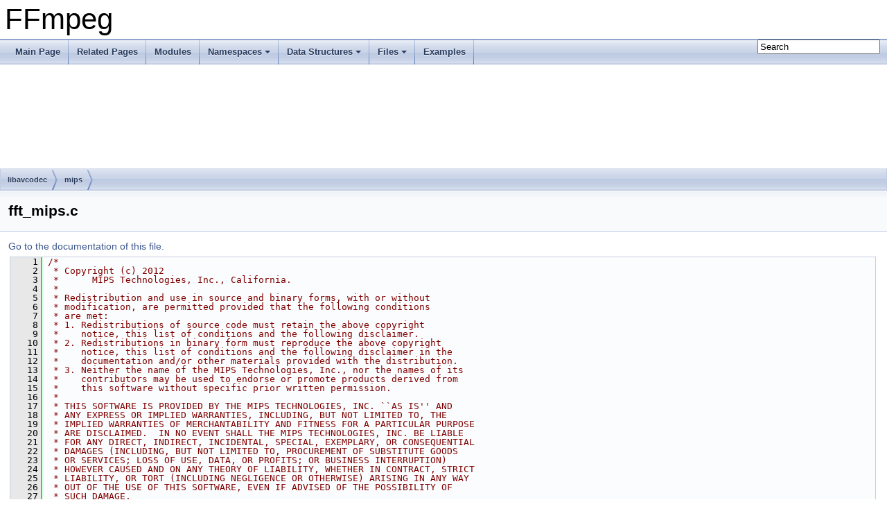

--- FILE ---
content_type: text/html
request_url: https://ffmpeg.org/doxygen/4.2/fft__mips_8c_source.html
body_size: 14504
content:
<!DOCTYPE html PUBLIC "-//W3C//DTD XHTML 1.0 Transitional//EN" "https://www.w3.org/TR/xhtml1/DTD/xhtml1-transitional.dtd">
<html xmlns="http://www.w3.org/1999/xhtml">
<head>
<meta http-equiv="Content-Type" content="text/xhtml;charset=UTF-8"/>
<meta http-equiv="X-UA-Compatible" content="IE=9"/>
<meta name="generator" content="Doxygen 1.8.17"/>
<meta name="viewport" content="width=device-width, initial-scale=1"/>
<title>FFmpeg: libavcodec/mips/fft_mips.c Source File</title>
<link href="tabs.css" rel="stylesheet" type="text/css"/>
<script type="text/javascript" src="jquery.js"></script>
<script type="text/javascript" src="dynsections.js"></script>
<link href="search/search.css" rel="stylesheet" type="text/css"/>
<script type="text/javascript" src="search/searchdata.js"></script>
<script type="text/javascript" src="search/search.js"></script>
<link href="doxygen.css" rel="stylesheet" type="text/css" />
</head>
<body>
<div id="top"><!-- do not remove this div, it is closed by doxygen! -->
<div id="titlearea">
<table cellspacing="0" cellpadding="0">
 <tbody>
 <tr style="height: 56px;">
  <td id="projectalign" style="padding-left: 0.5em;">
   <div id="projectname">FFmpeg
   </div>
  </td>
 </tr>
 </tbody>
</table>
</div>
<!-- end header part -->
<!-- Generated by Doxygen 1.8.17 -->
<script type="text/javascript">
/* @license magnet:?xt=urn:btih:cf05388f2679ee054f2beb29a391d25f4e673ac3&amp;dn=gpl-2.0.txt GPL-v2 */
var searchBox = new SearchBox("searchBox", "search",false,'Search');
/* @license-end */
</script>
<script type="text/javascript" src="menudata.js"></script>
<script type="text/javascript" src="menu.js"></script>
<script type="text/javascript">
/* @license magnet:?xt=urn:btih:cf05388f2679ee054f2beb29a391d25f4e673ac3&amp;dn=gpl-2.0.txt GPL-v2 */
$(function() {
  initMenu('',true,false,'search.php','Search');
  $(document).ready(function() { init_search(); });
});
/* @license-end */</script>
<div id="main-nav"></div>
<!-- window showing the filter options -->
<div id="MSearchSelectWindow"
     onmouseover="return searchBox.OnSearchSelectShow()"
     onmouseout="return searchBox.OnSearchSelectHide()"
     onkeydown="return searchBox.OnSearchSelectKey(event)">
</div>

<!-- iframe showing the search results (closed by default) -->
<div id="MSearchResultsWindow">
<iframe src="javascript:void(0)" frameborder="0" 
        name="MSearchResults" id="MSearchResults">
</iframe>
</div>

<div id="nav-path" class="navpath">
  <ul>
<li class="navelem"><a class="el" href="dir_3b1f69f89eda39a44baf4887988d54a7.html">libavcodec</a></li><li class="navelem"><a class="el" href="dir_b9a20eb90d92b831fc3593b1e2835dcc.html">mips</a></li>  </ul>
</div>
</div><!-- top -->
<div class="header">
  <div class="headertitle">
<div class="title">fft_mips.c</div>  </div>
</div><!--header-->
<div class="contents">
<a href="fft__mips_8c.html">Go to the documentation of this file.</a><div class="fragment"><div class="line"><a name="l00001"></a><span class="lineno">    1</span>&#160;<span class="comment">/*</span></div>
<div class="line"><a name="l00002"></a><span class="lineno">    2</span>&#160;<span class="comment"> * Copyright (c) 2012</span></div>
<div class="line"><a name="l00003"></a><span class="lineno">    3</span>&#160;<span class="comment"> *      MIPS Technologies, Inc., California.</span></div>
<div class="line"><a name="l00004"></a><span class="lineno">    4</span>&#160;<span class="comment"> *</span></div>
<div class="line"><a name="l00005"></a><span class="lineno">    5</span>&#160;<span class="comment"> * Redistribution and use in source and binary forms, with or without</span></div>
<div class="line"><a name="l00006"></a><span class="lineno">    6</span>&#160;<span class="comment"> * modification, are permitted provided that the following conditions</span></div>
<div class="line"><a name="l00007"></a><span class="lineno">    7</span>&#160;<span class="comment"> * are met:</span></div>
<div class="line"><a name="l00008"></a><span class="lineno">    8</span>&#160;<span class="comment"> * 1. Redistributions of source code must retain the above copyright</span></div>
<div class="line"><a name="l00009"></a><span class="lineno">    9</span>&#160;<span class="comment"> *    notice, this list of conditions and the following disclaimer.</span></div>
<div class="line"><a name="l00010"></a><span class="lineno">   10</span>&#160;<span class="comment"> * 2. Redistributions in binary form must reproduce the above copyright</span></div>
<div class="line"><a name="l00011"></a><span class="lineno">   11</span>&#160;<span class="comment"> *    notice, this list of conditions and the following disclaimer in the</span></div>
<div class="line"><a name="l00012"></a><span class="lineno">   12</span>&#160;<span class="comment"> *    documentation and/or other materials provided with the distribution.</span></div>
<div class="line"><a name="l00013"></a><span class="lineno">   13</span>&#160;<span class="comment"> * 3. Neither the name of the MIPS Technologies, Inc., nor the names of its</span></div>
<div class="line"><a name="l00014"></a><span class="lineno">   14</span>&#160;<span class="comment"> *    contributors may be used to endorse or promote products derived from</span></div>
<div class="line"><a name="l00015"></a><span class="lineno">   15</span>&#160;<span class="comment"> *    this software without specific prior written permission.</span></div>
<div class="line"><a name="l00016"></a><span class="lineno">   16</span>&#160;<span class="comment"> *</span></div>
<div class="line"><a name="l00017"></a><span class="lineno">   17</span>&#160;<span class="comment"> * THIS SOFTWARE IS PROVIDED BY THE MIPS TECHNOLOGIES, INC. ``AS IS&#39;&#39; AND</span></div>
<div class="line"><a name="l00018"></a><span class="lineno">   18</span>&#160;<span class="comment"> * ANY EXPRESS OR IMPLIED WARRANTIES, INCLUDING, BUT NOT LIMITED TO, THE</span></div>
<div class="line"><a name="l00019"></a><span class="lineno">   19</span>&#160;<span class="comment"> * IMPLIED WARRANTIES OF MERCHANTABILITY AND FITNESS FOR A PARTICULAR PURPOSE</span></div>
<div class="line"><a name="l00020"></a><span class="lineno">   20</span>&#160;<span class="comment"> * ARE DISCLAIMED.  IN NO EVENT SHALL THE MIPS TECHNOLOGIES, INC. BE LIABLE</span></div>
<div class="line"><a name="l00021"></a><span class="lineno">   21</span>&#160;<span class="comment"> * FOR ANY DIRECT, INDIRECT, INCIDENTAL, SPECIAL, EXEMPLARY, OR CONSEQUENTIAL</span></div>
<div class="line"><a name="l00022"></a><span class="lineno">   22</span>&#160;<span class="comment"> * DAMAGES (INCLUDING, BUT NOT LIMITED TO, PROCUREMENT OF SUBSTITUTE GOODS</span></div>
<div class="line"><a name="l00023"></a><span class="lineno">   23</span>&#160;<span class="comment"> * OR SERVICES; LOSS OF USE, DATA, OR PROFITS; OR BUSINESS INTERRUPTION)</span></div>
<div class="line"><a name="l00024"></a><span class="lineno">   24</span>&#160;<span class="comment"> * HOWEVER CAUSED AND ON ANY THEORY OF LIABILITY, WHETHER IN CONTRACT, STRICT</span></div>
<div class="line"><a name="l00025"></a><span class="lineno">   25</span>&#160;<span class="comment"> * LIABILITY, OR TORT (INCLUDING NEGLIGENCE OR OTHERWISE) ARISING IN ANY WAY</span></div>
<div class="line"><a name="l00026"></a><span class="lineno">   26</span>&#160;<span class="comment"> * OUT OF THE USE OF THIS SOFTWARE, EVEN IF ADVISED OF THE POSSIBILITY OF</span></div>
<div class="line"><a name="l00027"></a><span class="lineno">   27</span>&#160;<span class="comment"> * SUCH DAMAGE.</span></div>
<div class="line"><a name="l00028"></a><span class="lineno">   28</span>&#160;<span class="comment"> *</span></div>
<div class="line"><a name="l00029"></a><span class="lineno">   29</span>&#160;<span class="comment"> * Author:  Stanislav Ocovaj (socovaj@mips.com)</span></div>
<div class="line"><a name="l00030"></a><span class="lineno">   30</span>&#160;<span class="comment"> * Author:  Zoran Lukic (zoranl@mips.com)</span></div>
<div class="line"><a name="l00031"></a><span class="lineno">   31</span>&#160;<span class="comment"> *</span></div>
<div class="line"><a name="l00032"></a><span class="lineno">   32</span>&#160;<span class="comment"> * Optimized MDCT/IMDCT and FFT transforms</span></div>
<div class="line"><a name="l00033"></a><span class="lineno">   33</span>&#160;<span class="comment"> *</span></div>
<div class="line"><a name="l00034"></a><span class="lineno">   34</span>&#160;<span class="comment"> * This file is part of FFmpeg.</span></div>
<div class="line"><a name="l00035"></a><span class="lineno">   35</span>&#160;<span class="comment"> *</span></div>
<div class="line"><a name="l00036"></a><span class="lineno">   36</span>&#160;<span class="comment"> * FFmpeg is free software; you can redistribute it and/or</span></div>
<div class="line"><a name="l00037"></a><span class="lineno">   37</span>&#160;<span class="comment"> * modify it under the terms of the GNU Lesser General Public</span></div>
<div class="line"><a name="l00038"></a><span class="lineno">   38</span>&#160;<span class="comment"> * License as published by the Free Software Foundation; either</span></div>
<div class="line"><a name="l00039"></a><span class="lineno">   39</span>&#160;<span class="comment"> * version 2.1 of the License, or (at your option) any later version.</span></div>
<div class="line"><a name="l00040"></a><span class="lineno">   40</span>&#160;<span class="comment"> *</span></div>
<div class="line"><a name="l00041"></a><span class="lineno">   41</span>&#160;<span class="comment"> * FFmpeg is distributed in the hope that it will be useful,</span></div>
<div class="line"><a name="l00042"></a><span class="lineno">   42</span>&#160;<span class="comment"> * but WITHOUT ANY WARRANTY; without even the implied warranty of</span></div>
<div class="line"><a name="l00043"></a><span class="lineno">   43</span>&#160;<span class="comment"> * MERCHANTABILITY or FITNESS FOR A PARTICULAR PURPOSE.  See the GNU</span></div>
<div class="line"><a name="l00044"></a><span class="lineno">   44</span>&#160;<span class="comment"> * Lesser General Public License for more details.</span></div>
<div class="line"><a name="l00045"></a><span class="lineno">   45</span>&#160;<span class="comment"> *</span></div>
<div class="line"><a name="l00046"></a><span class="lineno">   46</span>&#160;<span class="comment"> * You should have received a copy of the GNU Lesser General Public</span></div>
<div class="line"><a name="l00047"></a><span class="lineno">   47</span>&#160;<span class="comment"> * License along with FFmpeg; if not, write to the Free Software</span></div>
<div class="line"><a name="l00048"></a><span class="lineno">   48</span>&#160;<span class="comment"> * Foundation, Inc., 51 Franklin Street, Fifth Floor, Boston, MA 02110-1301 USA</span></div>
<div class="line"><a name="l00049"></a><span class="lineno">   49</span>&#160;<span class="comment"> */</span></div>
<div class="line"><a name="l00050"></a><span class="lineno">   50</span>&#160;<span class="preprocessor">#include &quot;<a class="code" href="config_8h.html">config.h</a>&quot;</span></div>
<div class="line"><a name="l00051"></a><span class="lineno">   51</span>&#160;<span class="preprocessor">#include &quot;<a class="code" href="fft_8h.html">libavcodec/fft.h</a>&quot;</span></div>
<div class="line"><a name="l00052"></a><span class="lineno">   52</span>&#160;<span class="preprocessor">#include &quot;<a class="code" href="fft__table_8h.html">libavcodec/fft_table.h</a>&quot;</span></div>
<div class="line"><a name="l00053"></a><span class="lineno">   53</span>&#160;<span class="preprocessor">#include &quot;<a class="code" href="asmdefs_8h.html">libavutil/mips/asmdefs.h</a>&quot;</span></div>
<div class="line"><a name="l00054"></a><span class="lineno">   54</span>&#160;<span class="comment"></span> </div>
<div class="line"><a name="l00055"></a><span class="lineno">   55</span>&#160;<span class="comment">/**</span></div>
<div class="line"><a name="l00056"></a><span class="lineno">   56</span>&#160;<span class="comment"> * FFT transform</span></div>
<div class="line"><a name="l00057"></a><span class="lineno">   57</span>&#160;<span class="comment"> */</span></div>
<div class="line"><a name="l00058"></a><span class="lineno">   58</span>&#160; </div>
<div class="line"><a name="l00059"></a><span class="lineno">   59</span>&#160;<span class="preprocessor">#if HAVE_INLINE_ASM</span></div>
<div class="line"><a name="l00060"></a><span class="lineno">   60</span>&#160;<span class="preprocessor">#if !HAVE_MIPS32R6 &amp;&amp; !HAVE_MIPS64R6</span></div>
<div class="line"><a name="l00061"></a><span class="lineno">   61</span>&#160;<span class="keyword">static</span> <span class="keywordtype">void</span> ff_fft_calc_mips(<a class="code" href="structFFTContext.html">FFTContext</a> *<a class="code" href="cbs__vp9_8c.html#a5950eda76c8ffc67651de936cd8c79ec">s</a>, <a class="code" href="structFFTComplex.html">FFTComplex</a> *z)</div>
<div class="line"><a name="l00062"></a><span class="lineno">   62</span>&#160;{</div>
<div class="line"><a name="l00063"></a><span class="lineno">   63</span>&#160;    <span class="keywordtype">int</span> nbits, <a class="code" href="cbs__h2645_8c.html#aae68cdaab7082bcc976fa1f72bad3946">i</a>, <a class="code" href="avisynth__c_8h.html#a76f11d9a0a47b94f72c2d0e77fb32240">n</a>, num_transforms, <a class="code" href="writing__filters_8txt.html#ae1df9c886af8e844bb8849d403b76663">offset</a>, <a class="code" href="rate__distortion_8txt.html#a0e018beb061c7ac6d1f9121683a6f2c2">step</a>;</div>
<div class="line"><a name="l00064"></a><span class="lineno">   64</span>&#160;    <span class="keywordtype">int</span> n4, n2, n34;</div>
<div class="line"><a name="l00065"></a><span class="lineno">   65</span>&#160;    <a class="code" href="group__lavc__fft.html#gaa306dc16df543b25d9910debc3f76b96">FFTSample</a> tmp1, tmp2, tmp3, tmp4, tmp5, tmp6, tmp7, tmp8;</div>
<div class="line"><a name="l00066"></a><span class="lineno">   66</span>&#160;    <a class="code" href="structFFTComplex.html">FFTComplex</a> *tmpz;</div>
<div class="line"><a name="l00067"></a><span class="lineno">   67</span>&#160;    <span class="keywordtype">float</span> w_re, w_im;</div>
<div class="line"><a name="l00068"></a><span class="lineno">   68</span>&#160;    <span class="keywordtype">float</span> *w_re_ptr, *w_im_ptr;</div>
<div class="line"><a name="l00069"></a><span class="lineno">   69</span>&#160;    <span class="keyword">const</span> <span class="keywordtype">int</span> fft_size = (1 &lt;&lt; <a class="code" href="cbs__vp9_8c.html#a5950eda76c8ffc67651de936cd8c79ec">s</a>-&gt;nbits);</div>
<div class="line"><a name="l00070"></a><span class="lineno">   70</span>&#160;    <span class="keywordtype">float</span> pom,  pom1,  pom2,  pom3;</div>
<div class="line"><a name="l00071"></a><span class="lineno">   71</span>&#160;    <span class="keywordtype">float</span> <a class="code" href="vf__mcdeint_8c.html#a0b90bc971fe5188fc4d32fe8177a64a5">temp</a>, temp1, temp3, temp4;</div>
<div class="line"><a name="l00072"></a><span class="lineno">   72</span>&#160;    <a class="code" href="structFFTComplex.html">FFTComplex</a> * tmpz_n2, * tmpz_n34, * tmpz_n4;</div>
<div class="line"><a name="l00073"></a><span class="lineno">   73</span>&#160;    <a class="code" href="structFFTComplex.html">FFTComplex</a> * tmpz_n2_i, * tmpz_n34_i, * tmpz_n4_i, * tmpz_i;</div>
<div class="line"><a name="l00074"></a><span class="lineno">   74</span>&#160; </div>
<div class="line"><a name="l00075"></a><span class="lineno">   75</span>&#160;    num_transforms = (21845 &gt;&gt; (17 - <a class="code" href="cbs__vp9_8c.html#a5950eda76c8ffc67651de936cd8c79ec">s</a>-&gt;nbits)) | 1;</div>
<div class="line"><a name="l00076"></a><span class="lineno">   76</span>&#160; </div>
<div class="line"><a name="l00077"></a><span class="lineno">   77</span>&#160;    <span class="keywordflow">for</span> (<a class="code" href="avisynth__c_8h.html#a76f11d9a0a47b94f72c2d0e77fb32240">n</a>=0; <a class="code" href="avisynth__c_8h.html#a76f11d9a0a47b94f72c2d0e77fb32240">n</a>&lt;num_transforms; <a class="code" href="avisynth__c_8h.html#a76f11d9a0a47b94f72c2d0e77fb32240">n</a>++) {</div>
<div class="line"><a name="l00078"></a><span class="lineno">   78</span>&#160;        <a class="code" href="writing__filters_8txt.html#ae1df9c886af8e844bb8849d403b76663">offset</a> = <a class="code" href="fft__init__table_8c.html#a8da9866a3f652c32341e98d3f72e186a">ff_fft_offsets_lut</a>[<a class="code" href="avisynth__c_8h.html#a76f11d9a0a47b94f72c2d0e77fb32240">n</a>] &lt;&lt; 2;</div>
<div class="line"><a name="l00079"></a><span class="lineno">   79</span>&#160;        tmpz = z + <a class="code" href="writing__filters_8txt.html#ae1df9c886af8e844bb8849d403b76663">offset</a>;</div>
<div class="line"><a name="l00080"></a><span class="lineno">   80</span>&#160; </div>
<div class="line"><a name="l00081"></a><span class="lineno">   81</span>&#160;        tmp1 = tmpz[0].<a class="code" href="structFFTComplex.html#a1fe3a8dd90a15a477065508b9319df6a">re</a> + tmpz[1].<a class="code" href="structFFTComplex.html#a1fe3a8dd90a15a477065508b9319df6a">re</a>;</div>
<div class="line"><a name="l00082"></a><span class="lineno">   82</span>&#160;        tmp5 = tmpz[2].<a class="code" href="structFFTComplex.html#a1fe3a8dd90a15a477065508b9319df6a">re</a> + tmpz[3].<a class="code" href="structFFTComplex.html#a1fe3a8dd90a15a477065508b9319df6a">re</a>;</div>
<div class="line"><a name="l00083"></a><span class="lineno">   83</span>&#160;        tmp2 = tmpz[0].<a class="code" href="structFFTComplex.html#a69b2491bd684836a7a9350dcbdbb886b">im</a> + tmpz[1].<a class="code" href="structFFTComplex.html#a69b2491bd684836a7a9350dcbdbb886b">im</a>;</div>
<div class="line"><a name="l00084"></a><span class="lineno">   84</span>&#160;        tmp6 = tmpz[2].<a class="code" href="structFFTComplex.html#a69b2491bd684836a7a9350dcbdbb886b">im</a> + tmpz[3].<a class="code" href="structFFTComplex.html#a69b2491bd684836a7a9350dcbdbb886b">im</a>;</div>
<div class="line"><a name="l00085"></a><span class="lineno">   85</span>&#160;        tmp3 = tmpz[0].<a class="code" href="structFFTComplex.html#a1fe3a8dd90a15a477065508b9319df6a">re</a> - tmpz[1].<a class="code" href="structFFTComplex.html#a1fe3a8dd90a15a477065508b9319df6a">re</a>;</div>
<div class="line"><a name="l00086"></a><span class="lineno">   86</span>&#160;        tmp8 = tmpz[2].<a class="code" href="structFFTComplex.html#a69b2491bd684836a7a9350dcbdbb886b">im</a> - tmpz[3].<a class="code" href="structFFTComplex.html#a69b2491bd684836a7a9350dcbdbb886b">im</a>;</div>
<div class="line"><a name="l00087"></a><span class="lineno">   87</span>&#160;        tmp4 = tmpz[0].<a class="code" href="structFFTComplex.html#a69b2491bd684836a7a9350dcbdbb886b">im</a> - tmpz[1].<a class="code" href="structFFTComplex.html#a69b2491bd684836a7a9350dcbdbb886b">im</a>;</div>
<div class="line"><a name="l00088"></a><span class="lineno">   88</span>&#160;        tmp7 = tmpz[2].<a class="code" href="structFFTComplex.html#a1fe3a8dd90a15a477065508b9319df6a">re</a> - tmpz[3].<a class="code" href="structFFTComplex.html#a1fe3a8dd90a15a477065508b9319df6a">re</a>;</div>
<div class="line"><a name="l00089"></a><span class="lineno">   89</span>&#160; </div>
<div class="line"><a name="l00090"></a><span class="lineno">   90</span>&#160;        tmpz[0].<a class="code" href="structFFTComplex.html#a1fe3a8dd90a15a477065508b9319df6a">re</a> = tmp1 + tmp5;</div>
<div class="line"><a name="l00091"></a><span class="lineno">   91</span>&#160;        tmpz[2].<a class="code" href="structFFTComplex.html#a1fe3a8dd90a15a477065508b9319df6a">re</a> = tmp1 - tmp5;</div>
<div class="line"><a name="l00092"></a><span class="lineno">   92</span>&#160;        tmpz[0].<a class="code" href="structFFTComplex.html#a69b2491bd684836a7a9350dcbdbb886b">im</a> = tmp2 + tmp6;</div>
<div class="line"><a name="l00093"></a><span class="lineno">   93</span>&#160;        tmpz[2].<a class="code" href="structFFTComplex.html#a69b2491bd684836a7a9350dcbdbb886b">im</a> = tmp2 - tmp6;</div>
<div class="line"><a name="l00094"></a><span class="lineno">   94</span>&#160;        tmpz[1].<a class="code" href="structFFTComplex.html#a1fe3a8dd90a15a477065508b9319df6a">re</a> = tmp3 + tmp8;</div>
<div class="line"><a name="l00095"></a><span class="lineno">   95</span>&#160;        tmpz[3].<a class="code" href="structFFTComplex.html#a1fe3a8dd90a15a477065508b9319df6a">re</a> = tmp3 - tmp8;</div>
<div class="line"><a name="l00096"></a><span class="lineno">   96</span>&#160;        tmpz[1].<a class="code" href="structFFTComplex.html#a69b2491bd684836a7a9350dcbdbb886b">im</a> = tmp4 - tmp7;</div>
<div class="line"><a name="l00097"></a><span class="lineno">   97</span>&#160;        tmpz[3].<a class="code" href="structFFTComplex.html#a69b2491bd684836a7a9350dcbdbb886b">im</a> = tmp4 + tmp7;</div>
<div class="line"><a name="l00098"></a><span class="lineno">   98</span>&#160; </div>
<div class="line"><a name="l00099"></a><span class="lineno">   99</span>&#160;    }</div>
<div class="line"><a name="l00100"></a><span class="lineno">  100</span>&#160; </div>
<div class="line"><a name="l00101"></a><span class="lineno">  101</span>&#160;    <span class="keywordflow">if</span> (fft_size &lt; 8)</div>
<div class="line"><a name="l00102"></a><span class="lineno">  102</span>&#160;        <span class="keywordflow">return</span>;</div>
<div class="line"><a name="l00103"></a><span class="lineno">  103</span>&#160; </div>
<div class="line"><a name="l00104"></a><span class="lineno">  104</span>&#160;    num_transforms = (num_transforms &gt;&gt; 1) | 1;</div>
<div class="line"><a name="l00105"></a><span class="lineno">  105</span>&#160; </div>
<div class="line"><a name="l00106"></a><span class="lineno">  106</span>&#160;    <span class="keywordflow">for</span> (<a class="code" href="avisynth__c_8h.html#a76f11d9a0a47b94f72c2d0e77fb32240">n</a>=0; <a class="code" href="avisynth__c_8h.html#a76f11d9a0a47b94f72c2d0e77fb32240">n</a>&lt;num_transforms; <a class="code" href="avisynth__c_8h.html#a76f11d9a0a47b94f72c2d0e77fb32240">n</a>++) {</div>
<div class="line"><a name="l00107"></a><span class="lineno">  107</span>&#160;        <a class="code" href="writing__filters_8txt.html#ae1df9c886af8e844bb8849d403b76663">offset</a> = <a class="code" href="fft__init__table_8c.html#a8da9866a3f652c32341e98d3f72e186a">ff_fft_offsets_lut</a>[<a class="code" href="avisynth__c_8h.html#a76f11d9a0a47b94f72c2d0e77fb32240">n</a>] &lt;&lt; 3;</div>
<div class="line"><a name="l00108"></a><span class="lineno">  108</span>&#160;        tmpz = z + <a class="code" href="writing__filters_8txt.html#ae1df9c886af8e844bb8849d403b76663">offset</a>;</div>
<div class="line"><a name="l00109"></a><span class="lineno">  109</span>&#160; </div>
<div class="line"><a name="l00110"></a><span class="lineno">  110</span>&#160;        __asm__ <span class="keyword">volatile</span> (</div>
<div class="line"><a name="l00111"></a><span class="lineno">  111</span>&#160;            <span class="stringliteral">&quot;lwc1  %[tmp1], 32(%[tmpz])                     \n\t&quot;</span></div>
<div class="line"><a name="l00112"></a><span class="lineno">  112</span>&#160;            <span class="stringliteral">&quot;lwc1  %[pom],  40(%[tmpz])                     \n\t&quot;</span></div>
<div class="line"><a name="l00113"></a><span class="lineno">  113</span>&#160;            <span class="stringliteral">&quot;lwc1  %[tmp3], 48(%[tmpz])                     \n\t&quot;</span></div>
<div class="line"><a name="l00114"></a><span class="lineno">  114</span>&#160;            <span class="stringliteral">&quot;lwc1  %[pom1], 56(%[tmpz])                     \n\t&quot;</span></div>
<div class="line"><a name="l00115"></a><span class="lineno">  115</span>&#160;            <span class="stringliteral">&quot;lwc1  %[tmp2], 36(%[tmpz])                     \n\t&quot;</span></div>
<div class="line"><a name="l00116"></a><span class="lineno">  116</span>&#160;            <span class="stringliteral">&quot;lwc1  %[pom2], 44(%[tmpz])                     \n\t&quot;</span></div>
<div class="line"><a name="l00117"></a><span class="lineno">  117</span>&#160;            <span class="stringliteral">&quot;lwc1  %[pom3], 60(%[tmpz])                     \n\t&quot;</span></div>
<div class="line"><a name="l00118"></a><span class="lineno">  118</span>&#160;            <span class="stringliteral">&quot;lwc1  %[tmp4], 52(%[tmpz])                     \n\t&quot;</span></div>
<div class="line"><a name="l00119"></a><span class="lineno">  119</span>&#160;            <span class="stringliteral">&quot;add.s %[tmp1], %[tmp1],    %[pom]              \n\t&quot;</span>  <span class="comment">// tmp1 = tmpz[4].re + tmpz[5].re;</span></div>
<div class="line"><a name="l00120"></a><span class="lineno">  120</span>&#160;            <span class="stringliteral">&quot;add.s %[tmp3], %[tmp3],    %[pom1]             \n\t&quot;</span>  <span class="comment">// tmp3 = tmpz[6].re + tmpz[7].re;</span></div>
<div class="line"><a name="l00121"></a><span class="lineno">  121</span>&#160;            <span class="stringliteral">&quot;add.s %[tmp2], %[tmp2],    %[pom2]             \n\t&quot;</span>  <span class="comment">// tmp2 = tmpz[4].im + tmpz[5].im;</span></div>
<div class="line"><a name="l00122"></a><span class="lineno">  122</span>&#160;            <span class="stringliteral">&quot;lwc1  %[pom],  40(%[tmpz])                     \n\t&quot;</span></div>
<div class="line"><a name="l00123"></a><span class="lineno">  123</span>&#160;            <span class="stringliteral">&quot;add.s %[tmp4], %[tmp4],    %[pom3]             \n\t&quot;</span>  <span class="comment">// tmp4 = tmpz[6].im + tmpz[7].im;</span></div>
<div class="line"><a name="l00124"></a><span class="lineno">  124</span>&#160;            <span class="stringliteral">&quot;add.s %[tmp5], %[tmp1],    %[tmp3]             \n\t&quot;</span>  <span class="comment">// tmp5 = tmp1 + tmp3;</span></div>
<div class="line"><a name="l00125"></a><span class="lineno">  125</span>&#160;            <span class="stringliteral">&quot;sub.s %[tmp7], %[tmp1],    %[tmp3]             \n\t&quot;</span>  <span class="comment">// tmp7 = tmp1 - tmp3;</span></div>
<div class="line"><a name="l00126"></a><span class="lineno">  126</span>&#160;            <span class="stringliteral">&quot;lwc1  %[tmp1], 32(%[tmpz])                     \n\t&quot;</span></div>
<div class="line"><a name="l00127"></a><span class="lineno">  127</span>&#160;            <span class="stringliteral">&quot;lwc1  %[pom1], 44(%[tmpz])                     \n\t&quot;</span></div>
<div class="line"><a name="l00128"></a><span class="lineno">  128</span>&#160;            <span class="stringliteral">&quot;add.s %[tmp6], %[tmp2],    %[tmp4]             \n\t&quot;</span>  <span class="comment">// tmp6 = tmp2 + tmp4;</span></div>
<div class="line"><a name="l00129"></a><span class="lineno">  129</span>&#160;            <span class="stringliteral">&quot;sub.s %[tmp8], %[tmp2],    %[tmp4]             \n\t&quot;</span>  <span class="comment">// tmp8 = tmp2 - tmp4;</span></div>
<div class="line"><a name="l00130"></a><span class="lineno">  130</span>&#160;            <span class="stringliteral">&quot;lwc1  %[tmp2], 36(%[tmpz])                     \n\t&quot;</span></div>
<div class="line"><a name="l00131"></a><span class="lineno">  131</span>&#160;            <span class="stringliteral">&quot;lwc1  %[pom2], 56(%[tmpz])                     \n\t&quot;</span></div>
<div class="line"><a name="l00132"></a><span class="lineno">  132</span>&#160;            <span class="stringliteral">&quot;lwc1  %[pom3], 60(%[tmpz])                     \n\t&quot;</span></div>
<div class="line"><a name="l00133"></a><span class="lineno">  133</span>&#160;            <span class="stringliteral">&quot;lwc1  %[tmp3], 48(%[tmpz])                     \n\t&quot;</span></div>
<div class="line"><a name="l00134"></a><span class="lineno">  134</span>&#160;            <span class="stringliteral">&quot;lwc1  %[tmp4], 52(%[tmpz])                     \n\t&quot;</span></div>
<div class="line"><a name="l00135"></a><span class="lineno">  135</span>&#160;            <span class="stringliteral">&quot;sub.s %[tmp1], %[tmp1],    %[pom]              \n\t&quot;</span>  <span class="comment">// tmp1 = tmpz[4].re - tmpz[5].re;</span></div>
<div class="line"><a name="l00136"></a><span class="lineno">  136</span>&#160;            <span class="stringliteral">&quot;lwc1  %[pom],  0(%[tmpz])                      \n\t&quot;</span></div>
<div class="line"><a name="l00137"></a><span class="lineno">  137</span>&#160;            <span class="stringliteral">&quot;sub.s %[tmp2], %[tmp2],    %[pom1]             \n\t&quot;</span>  <span class="comment">// tmp2 = tmpz[4].im - tmpz[5].im;</span></div>
<div class="line"><a name="l00138"></a><span class="lineno">  138</span>&#160;            <span class="stringliteral">&quot;sub.s %[tmp3], %[tmp3],    %[pom2]             \n\t&quot;</span>  <span class="comment">// tmp3 = tmpz[6].re - tmpz[7].re;</span></div>
<div class="line"><a name="l00139"></a><span class="lineno">  139</span>&#160;            <span class="stringliteral">&quot;lwc1  %[pom2], 4(%[tmpz])                      \n\t&quot;</span></div>
<div class="line"><a name="l00140"></a><span class="lineno">  140</span>&#160;            <span class="stringliteral">&quot;sub.s %[pom1], %[pom],     %[tmp5]             \n\t&quot;</span></div>
<div class="line"><a name="l00141"></a><span class="lineno">  141</span>&#160;            <span class="stringliteral">&quot;sub.s %[tmp4], %[tmp4],    %[pom3]             \n\t&quot;</span>  <span class="comment">// tmp4 = tmpz[6].im - tmpz[7].im;</span></div>
<div class="line"><a name="l00142"></a><span class="lineno">  142</span>&#160;            <span class="stringliteral">&quot;add.s %[pom3], %[pom],     %[tmp5]             \n\t&quot;</span></div>
<div class="line"><a name="l00143"></a><span class="lineno">  143</span>&#160;            <span class="stringliteral">&quot;sub.s %[pom],  %[pom2],    %[tmp6]             \n\t&quot;</span></div>
<div class="line"><a name="l00144"></a><span class="lineno">  144</span>&#160;            <span class="stringliteral">&quot;add.s %[pom2], %[pom2],    %[tmp6]             \n\t&quot;</span></div>
<div class="line"><a name="l00145"></a><span class="lineno">  145</span>&#160;            <span class="stringliteral">&quot;swc1  %[pom1], 32(%[tmpz])                     \n\t&quot;</span>  <span class="comment">// tmpz[4].re = tmpz[0].re - tmp5;</span></div>
<div class="line"><a name="l00146"></a><span class="lineno">  146</span>&#160;            <span class="stringliteral">&quot;swc1  %[pom3], 0(%[tmpz])                      \n\t&quot;</span>  <span class="comment">// tmpz[0].re = tmpz[0].re + tmp5;</span></div>
<div class="line"><a name="l00147"></a><span class="lineno">  147</span>&#160;            <span class="stringliteral">&quot;swc1  %[pom],  36(%[tmpz])                     \n\t&quot;</span>  <span class="comment">// tmpz[4].im = tmpz[0].im - tmp6;</span></div>
<div class="line"><a name="l00148"></a><span class="lineno">  148</span>&#160;            <span class="stringliteral">&quot;swc1  %[pom2], 4(%[tmpz])                      \n\t&quot;</span>  <span class="comment">// tmpz[0].im = tmpz[0].im + tmp6;</span></div>
<div class="line"><a name="l00149"></a><span class="lineno">  149</span>&#160;            <span class="stringliteral">&quot;lwc1  %[pom1], 16(%[tmpz])                     \n\t&quot;</span></div>
<div class="line"><a name="l00150"></a><span class="lineno">  150</span>&#160;            <span class="stringliteral">&quot;lwc1  %[pom3], 20(%[tmpz])                     \n\t&quot;</span></div>
<div class="line"><a name="l00151"></a><span class="lineno">  151</span>&#160;            <span class="stringliteral">&quot;li.s  %[pom],  0.7071067812                    \n\t&quot;</span>  <span class="comment">// float pom = 0.7071067812f;</span></div>
<div class="line"><a name="l00152"></a><span class="lineno">  152</span>&#160;            <span class="stringliteral">&quot;add.s %[temp1],%[tmp1],    %[tmp2]             \n\t&quot;</span></div>
<div class="line"><a name="l00153"></a><span class="lineno">  153</span>&#160;            <span class="stringliteral">&quot;sub.s %[temp], %[pom1],    %[tmp8]             \n\t&quot;</span></div>
<div class="line"><a name="l00154"></a><span class="lineno">  154</span>&#160;            <span class="stringliteral">&quot;add.s %[pom2], %[pom3],    %[tmp7]             \n\t&quot;</span></div>
<div class="line"><a name="l00155"></a><span class="lineno">  155</span>&#160;            <span class="stringliteral">&quot;sub.s %[temp3],%[tmp3],    %[tmp4]             \n\t&quot;</span></div>
<div class="line"><a name="l00156"></a><span class="lineno">  156</span>&#160;            <span class="stringliteral">&quot;sub.s %[temp4],%[tmp2],    %[tmp1]             \n\t&quot;</span></div>
<div class="line"><a name="l00157"></a><span class="lineno">  157</span>&#160;            <span class="stringliteral">&quot;swc1  %[temp], 48(%[tmpz])                     \n\t&quot;</span>  <span class="comment">// tmpz[6].re = tmpz[2].re - tmp8;</span></div>
<div class="line"><a name="l00158"></a><span class="lineno">  158</span>&#160;            <span class="stringliteral">&quot;swc1  %[pom2], 52(%[tmpz])                     \n\t&quot;</span>  <span class="comment">// tmpz[6].im = tmpz[2].im + tmp7;</span></div>
<div class="line"><a name="l00159"></a><span class="lineno">  159</span>&#160;            <span class="stringliteral">&quot;add.s %[pom1], %[pom1],    %[tmp8]             \n\t&quot;</span></div>
<div class="line"><a name="l00160"></a><span class="lineno">  160</span>&#160;            <span class="stringliteral">&quot;sub.s %[pom3], %[pom3],    %[tmp7]             \n\t&quot;</span></div>
<div class="line"><a name="l00161"></a><span class="lineno">  161</span>&#160;            <span class="stringliteral">&quot;add.s %[tmp3], %[tmp3],    %[tmp4]             \n\t&quot;</span></div>
<div class="line"><a name="l00162"></a><span class="lineno">  162</span>&#160;            <span class="stringliteral">&quot;mul.s %[tmp5], %[pom],     %[temp1]            \n\t&quot;</span>  <span class="comment">// tmp5 = pom * (tmp1 + tmp2);</span></div>
<div class="line"><a name="l00163"></a><span class="lineno">  163</span>&#160;            <span class="stringliteral">&quot;mul.s %[tmp7], %[pom],     %[temp3]            \n\t&quot;</span>  <span class="comment">// tmp7 = pom * (tmp3 - tmp4);</span></div>
<div class="line"><a name="l00164"></a><span class="lineno">  164</span>&#160;            <span class="stringliteral">&quot;mul.s %[tmp6], %[pom],     %[temp4]            \n\t&quot;</span>  <span class="comment">// tmp6 = pom * (tmp2 - tmp1);</span></div>
<div class="line"><a name="l00165"></a><span class="lineno">  165</span>&#160;            <span class="stringliteral">&quot;mul.s %[tmp8], %[pom],     %[tmp3]             \n\t&quot;</span>  <span class="comment">// tmp8 = pom * (tmp3 + tmp4);</span></div>
<div class="line"><a name="l00166"></a><span class="lineno">  166</span>&#160;            <span class="stringliteral">&quot;swc1  %[pom1], 16(%[tmpz])                     \n\t&quot;</span>  <span class="comment">// tmpz[2].re = tmpz[2].re + tmp8;</span></div>
<div class="line"><a name="l00167"></a><span class="lineno">  167</span>&#160;            <span class="stringliteral">&quot;swc1  %[pom3], 20(%[tmpz])                     \n\t&quot;</span>  <span class="comment">// tmpz[2].im = tmpz[2].im - tmp7;</span></div>
<div class="line"><a name="l00168"></a><span class="lineno">  168</span>&#160;            <span class="stringliteral">&quot;add.s %[tmp1], %[tmp5],    %[tmp7]             \n\t&quot;</span>  <span class="comment">// tmp1 = tmp5 + tmp7;</span></div>
<div class="line"><a name="l00169"></a><span class="lineno">  169</span>&#160;            <span class="stringliteral">&quot;sub.s %[tmp3], %[tmp5],    %[tmp7]             \n\t&quot;</span>  <span class="comment">// tmp3 = tmp5 - tmp7;</span></div>
<div class="line"><a name="l00170"></a><span class="lineno">  170</span>&#160;            <span class="stringliteral">&quot;add.s %[tmp2], %[tmp6],    %[tmp8]             \n\t&quot;</span>  <span class="comment">// tmp2 = tmp6 + tmp8;</span></div>
<div class="line"><a name="l00171"></a><span class="lineno">  171</span>&#160;            <span class="stringliteral">&quot;sub.s %[tmp4], %[tmp6],    %[tmp8]             \n\t&quot;</span>  <span class="comment">// tmp4 = tmp6 - tmp8;</span></div>
<div class="line"><a name="l00172"></a><span class="lineno">  172</span>&#160;            <span class="stringliteral">&quot;lwc1  %[temp], 8(%[tmpz])                      \n\t&quot;</span></div>
<div class="line"><a name="l00173"></a><span class="lineno">  173</span>&#160;            <span class="stringliteral">&quot;lwc1  %[temp1],12(%[tmpz])                     \n\t&quot;</span></div>
<div class="line"><a name="l00174"></a><span class="lineno">  174</span>&#160;            <span class="stringliteral">&quot;lwc1  %[pom],  24(%[tmpz])                     \n\t&quot;</span></div>
<div class="line"><a name="l00175"></a><span class="lineno">  175</span>&#160;            <span class="stringliteral">&quot;lwc1  %[pom2], 28(%[tmpz])                     \n\t&quot;</span></div>
<div class="line"><a name="l00176"></a><span class="lineno">  176</span>&#160;            <span class="stringliteral">&quot;sub.s %[temp4],%[temp],    %[tmp1]             \n\t&quot;</span></div>
<div class="line"><a name="l00177"></a><span class="lineno">  177</span>&#160;            <span class="stringliteral">&quot;sub.s %[temp3],%[temp1],   %[tmp2]             \n\t&quot;</span></div>
<div class="line"><a name="l00178"></a><span class="lineno">  178</span>&#160;            <span class="stringliteral">&quot;add.s %[temp], %[temp],    %[tmp1]             \n\t&quot;</span></div>
<div class="line"><a name="l00179"></a><span class="lineno">  179</span>&#160;            <span class="stringliteral">&quot;add.s %[temp1],%[temp1],   %[tmp2]             \n\t&quot;</span></div>
<div class="line"><a name="l00180"></a><span class="lineno">  180</span>&#160;            <span class="stringliteral">&quot;sub.s %[pom1], %[pom],     %[tmp4]             \n\t&quot;</span></div>
<div class="line"><a name="l00181"></a><span class="lineno">  181</span>&#160;            <span class="stringliteral">&quot;add.s %[pom3], %[pom2],    %[tmp3]             \n\t&quot;</span></div>
<div class="line"><a name="l00182"></a><span class="lineno">  182</span>&#160;            <span class="stringliteral">&quot;add.s %[pom],  %[pom],     %[tmp4]             \n\t&quot;</span></div>
<div class="line"><a name="l00183"></a><span class="lineno">  183</span>&#160;            <span class="stringliteral">&quot;sub.s %[pom2], %[pom2],    %[tmp3]             \n\t&quot;</span></div>
<div class="line"><a name="l00184"></a><span class="lineno">  184</span>&#160;            <span class="stringliteral">&quot;swc1  %[temp4],40(%[tmpz])                     \n\t&quot;</span>  <span class="comment">// tmpz[5].re = tmpz[1].re - tmp1;</span></div>
<div class="line"><a name="l00185"></a><span class="lineno">  185</span>&#160;            <span class="stringliteral">&quot;swc1  %[temp3],44(%[tmpz])                     \n\t&quot;</span>  <span class="comment">// tmpz[5].im = tmpz[1].im - tmp2;</span></div>
<div class="line"><a name="l00186"></a><span class="lineno">  186</span>&#160;            <span class="stringliteral">&quot;swc1  %[temp], 8(%[tmpz])                      \n\t&quot;</span>  <span class="comment">// tmpz[1].re = tmpz[1].re + tmp1;</span></div>
<div class="line"><a name="l00187"></a><span class="lineno">  187</span>&#160;            <span class="stringliteral">&quot;swc1  %[temp1],12(%[tmpz])                     \n\t&quot;</span>  <span class="comment">// tmpz[1].im = tmpz[1].im + tmp2;</span></div>
<div class="line"><a name="l00188"></a><span class="lineno">  188</span>&#160;            <span class="stringliteral">&quot;swc1  %[pom1], 56(%[tmpz])                     \n\t&quot;</span>  <span class="comment">// tmpz[7].re = tmpz[3].re - tmp4;</span></div>
<div class="line"><a name="l00189"></a><span class="lineno">  189</span>&#160;            <span class="stringliteral">&quot;swc1  %[pom3], 60(%[tmpz])                     \n\t&quot;</span>  <span class="comment">// tmpz[7].im = tmpz[3].im + tmp3;</span></div>
<div class="line"><a name="l00190"></a><span class="lineno">  190</span>&#160;            <span class="stringliteral">&quot;swc1  %[pom],  24(%[tmpz])                     \n\t&quot;</span>  <span class="comment">// tmpz[3].re = tmpz[3].re + tmp4;</span></div>
<div class="line"><a name="l00191"></a><span class="lineno">  191</span>&#160;            <span class="stringliteral">&quot;swc1  %[pom2], 28(%[tmpz])                     \n\t&quot;</span>  <span class="comment">// tmpz[3].im = tmpz[3].im - tmp3;</span></div>
<div class="line"><a name="l00192"></a><span class="lineno">  192</span>&#160;            : [tmp1]<span class="stringliteral">&quot;=&amp;f&quot;</span>(tmp1), [pom]<span class="stringliteral">&quot;=&amp;f&quot;</span>(pom),   [pom1]<span class="stringliteral">&quot;=&amp;f&quot;</span>(pom1), [pom2]<span class="stringliteral">&quot;=&amp;f&quot;</span>(pom2),</div>
<div class="line"><a name="l00193"></a><span class="lineno">  193</span>&#160;              [tmp3]<span class="stringliteral">&quot;=&amp;f&quot;</span>(tmp3), [tmp2]<span class="stringliteral">&quot;=&amp;f&quot;</span>(tmp2), [tmp4]<span class="stringliteral">&quot;=&amp;f&quot;</span>(tmp4), [tmp5]<span class="stringliteral">&quot;=&amp;f&quot;</span>(tmp5),  [tmp7]<span class="stringliteral">&quot;=&amp;f&quot;</span>(tmp7),</div>
<div class="line"><a name="l00194"></a><span class="lineno">  194</span>&#160;              [tmp6]<span class="stringliteral">&quot;=&amp;f&quot;</span>(tmp6), [tmp8]<span class="stringliteral">&quot;=&amp;f&quot;</span>(tmp8), [pom3]<span class="stringliteral">&quot;=&amp;f&quot;</span>(pom3),[<a class="code" href="vf__mcdeint_8c.html#a0b90bc971fe5188fc4d32fe8177a64a5">temp</a>]<span class="stringliteral">&quot;=&amp;f&quot;</span>(<a class="code" href="vf__mcdeint_8c.html#a0b90bc971fe5188fc4d32fe8177a64a5">temp</a>), [temp1]<span class="stringliteral">&quot;=&amp;f&quot;</span>(temp1),</div>
<div class="line"><a name="l00195"></a><span class="lineno">  195</span>&#160;              [temp3]<span class="stringliteral">&quot;=&amp;f&quot;</span>(temp3), [temp4]<span class="stringliteral">&quot;=&amp;f&quot;</span>(temp4)</div>
<div class="line"><a name="l00196"></a><span class="lineno">  196</span>&#160;            : [tmpz]<span class="stringliteral">&quot;r&quot;</span>(tmpz)</div>
<div class="line"><a name="l00197"></a><span class="lineno">  197</span>&#160;            : <span class="stringliteral">&quot;memory&quot;</span></div>
<div class="line"><a name="l00198"></a><span class="lineno">  198</span>&#160;        );</div>
<div class="line"><a name="l00199"></a><span class="lineno">  199</span>&#160;    }</div>
<div class="line"><a name="l00200"></a><span class="lineno">  200</span>&#160; </div>
<div class="line"><a name="l00201"></a><span class="lineno">  201</span>&#160;    <a class="code" href="rate__distortion_8txt.html#a0e018beb061c7ac6d1f9121683a6f2c2">step</a> = 1 &lt;&lt; (<a class="code" href="fft__table_8h.html#aa1a1e139edd30dc0c299946dc6616909">MAX_LOG2_NFFT</a> - 4);</div>
<div class="line"><a name="l00202"></a><span class="lineno">  202</span>&#160;    n4 = 4;</div>
<div class="line"><a name="l00203"></a><span class="lineno">  203</span>&#160; </div>
<div class="line"><a name="l00204"></a><span class="lineno">  204</span>&#160;    <span class="keywordflow">for</span> (nbits=4; nbits&lt;=<a class="code" href="cbs__vp9_8c.html#a5950eda76c8ffc67651de936cd8c79ec">s</a>-&gt;nbits; nbits++) {</div>
<div class="line"><a name="l00205"></a><span class="lineno">  205</span>&#160;        num_transforms = (num_transforms &gt;&gt; 1) | 1;</div>
<div class="line"><a name="l00206"></a><span class="lineno">  206</span>&#160;        n2  = 2 * n4;</div>
<div class="line"><a name="l00207"></a><span class="lineno">  207</span>&#160;        n34 = 3 * n4;</div>
<div class="line"><a name="l00208"></a><span class="lineno">  208</span>&#160; </div>
<div class="line"><a name="l00209"></a><span class="lineno">  209</span>&#160;        <span class="keywordflow">for</span> (<a class="code" href="avisynth__c_8h.html#a76f11d9a0a47b94f72c2d0e77fb32240">n</a>=0; <a class="code" href="avisynth__c_8h.html#a76f11d9a0a47b94f72c2d0e77fb32240">n</a>&lt;num_transforms; <a class="code" href="avisynth__c_8h.html#a76f11d9a0a47b94f72c2d0e77fb32240">n</a>++) {</div>
<div class="line"><a name="l00210"></a><span class="lineno">  210</span>&#160;            <a class="code" href="writing__filters_8txt.html#ae1df9c886af8e844bb8849d403b76663">offset</a> = <a class="code" href="fft__init__table_8c.html#a8da9866a3f652c32341e98d3f72e186a">ff_fft_offsets_lut</a>[<a class="code" href="avisynth__c_8h.html#a76f11d9a0a47b94f72c2d0e77fb32240">n</a>] &lt;&lt; nbits;</div>
<div class="line"><a name="l00211"></a><span class="lineno">  211</span>&#160;            tmpz = z + <a class="code" href="writing__filters_8txt.html#ae1df9c886af8e844bb8849d403b76663">offset</a>;</div>
<div class="line"><a name="l00212"></a><span class="lineno">  212</span>&#160; </div>
<div class="line"><a name="l00213"></a><span class="lineno">  213</span>&#160;            tmpz_n2  = tmpz +  n2;</div>
<div class="line"><a name="l00214"></a><span class="lineno">  214</span>&#160;            tmpz_n4  = tmpz +  n4;</div>
<div class="line"><a name="l00215"></a><span class="lineno">  215</span>&#160;            tmpz_n34 = tmpz +  n34;</div>
<div class="line"><a name="l00216"></a><span class="lineno">  216</span>&#160; </div>
<div class="line"><a name="l00217"></a><span class="lineno">  217</span>&#160;            __asm__ <span class="keyword">volatile</span> (</div>
<div class="line"><a name="l00218"></a><span class="lineno">  218</span>&#160;                <span class="stringliteral">&quot;lwc1  %[pom1], 0(%[tmpz_n2])            \n\t&quot;</span></div>
<div class="line"><a name="l00219"></a><span class="lineno">  219</span>&#160;                <span class="stringliteral">&quot;lwc1  %[pom],  0(%[tmpz_n34])           \n\t&quot;</span></div>
<div class="line"><a name="l00220"></a><span class="lineno">  220</span>&#160;                <span class="stringliteral">&quot;lwc1  %[pom2], 4(%[tmpz_n2])            \n\t&quot;</span></div>
<div class="line"><a name="l00221"></a><span class="lineno">  221</span>&#160;                <span class="stringliteral">&quot;lwc1  %[pom3], 4(%[tmpz_n34])           \n\t&quot;</span></div>
<div class="line"><a name="l00222"></a><span class="lineno">  222</span>&#160;                <span class="stringliteral">&quot;lwc1  %[temp1],0(%[tmpz])               \n\t&quot;</span></div>
<div class="line"><a name="l00223"></a><span class="lineno">  223</span>&#160;                <span class="stringliteral">&quot;lwc1  %[temp3],4(%[tmpz])               \n\t&quot;</span></div>
<div class="line"><a name="l00224"></a><span class="lineno">  224</span>&#160;                <span class="stringliteral">&quot;add.s %[tmp5], %[pom1],      %[pom]     \n\t&quot;</span>   <span class="comment">//  tmp5 = tmpz[ n2].re + tmpz[n34].re;</span></div>
<div class="line"><a name="l00225"></a><span class="lineno">  225</span>&#160;                <span class="stringliteral">&quot;sub.s %[tmp1], %[pom1],      %[pom]     \n\t&quot;</span>   <span class="comment">//  tmp1 = tmpz[ n2].re - tmpz[n34].re;</span></div>
<div class="line"><a name="l00226"></a><span class="lineno">  226</span>&#160;                <span class="stringliteral">&quot;add.s %[tmp6], %[pom2],      %[pom3]    \n\t&quot;</span>   <span class="comment">//  tmp6 = tmpz[ n2].im + tmpz[n34].im;</span></div>
<div class="line"><a name="l00227"></a><span class="lineno">  227</span>&#160;                <span class="stringliteral">&quot;sub.s %[tmp2], %[pom2],      %[pom3]    \n\t&quot;</span>   <span class="comment">//  tmp2 = tmpz[ n2].im - tmpz[n34].im;</span></div>
<div class="line"><a name="l00228"></a><span class="lineno">  228</span>&#160;                <span class="stringliteral">&quot;sub.s %[temp], %[temp1],     %[tmp5]    \n\t&quot;</span></div>
<div class="line"><a name="l00229"></a><span class="lineno">  229</span>&#160;                <span class="stringliteral">&quot;add.s %[temp1],%[temp1],     %[tmp5]    \n\t&quot;</span></div>
<div class="line"><a name="l00230"></a><span class="lineno">  230</span>&#160;                <span class="stringliteral">&quot;sub.s %[temp4],%[temp3],     %[tmp6]    \n\t&quot;</span></div>
<div class="line"><a name="l00231"></a><span class="lineno">  231</span>&#160;                <span class="stringliteral">&quot;add.s %[temp3],%[temp3],     %[tmp6]    \n\t&quot;</span></div>
<div class="line"><a name="l00232"></a><span class="lineno">  232</span>&#160;                <span class="stringliteral">&quot;swc1  %[temp], 0(%[tmpz_n2])            \n\t&quot;</span>   <span class="comment">//  tmpz[ n2].re = tmpz[ 0].re - tmp5;</span></div>
<div class="line"><a name="l00233"></a><span class="lineno">  233</span>&#160;                <span class="stringliteral">&quot;swc1  %[temp1],0(%[tmpz])               \n\t&quot;</span>   <span class="comment">//  tmpz[  0].re = tmpz[ 0].re + tmp5;</span></div>
<div class="line"><a name="l00234"></a><span class="lineno">  234</span>&#160;                <span class="stringliteral">&quot;lwc1  %[pom1], 0(%[tmpz_n4])            \n\t&quot;</span></div>
<div class="line"><a name="l00235"></a><span class="lineno">  235</span>&#160;                <span class="stringliteral">&quot;swc1  %[temp4],4(%[tmpz_n2])            \n\t&quot;</span>   <span class="comment">//  tmpz[ n2].im = tmpz[ 0].im - tmp6;</span></div>
<div class="line"><a name="l00236"></a><span class="lineno">  236</span>&#160;                <span class="stringliteral">&quot;lwc1  %[temp], 4(%[tmpz_n4])            \n\t&quot;</span></div>
<div class="line"><a name="l00237"></a><span class="lineno">  237</span>&#160;                <span class="stringliteral">&quot;swc1  %[temp3],4(%[tmpz])               \n\t&quot;</span>   <span class="comment">//  tmpz[  0].im = tmpz[ 0].im + tmp6;</span></div>
<div class="line"><a name="l00238"></a><span class="lineno">  238</span>&#160;                <span class="stringliteral">&quot;sub.s %[pom],  %[pom1],      %[tmp2]    \n\t&quot;</span></div>
<div class="line"><a name="l00239"></a><span class="lineno">  239</span>&#160;                <span class="stringliteral">&quot;add.s %[pom1], %[pom1],      %[tmp2]    \n\t&quot;</span></div>
<div class="line"><a name="l00240"></a><span class="lineno">  240</span>&#160;                <span class="stringliteral">&quot;add.s %[temp1],%[temp],      %[tmp1]    \n\t&quot;</span></div>
<div class="line"><a name="l00241"></a><span class="lineno">  241</span>&#160;                <span class="stringliteral">&quot;sub.s %[temp], %[temp],      %[tmp1]    \n\t&quot;</span></div>
<div class="line"><a name="l00242"></a><span class="lineno">  242</span>&#160;                <span class="stringliteral">&quot;swc1  %[pom],  0(%[tmpz_n34])           \n\t&quot;</span>   <span class="comment">//  tmpz[n34].re = tmpz[n4].re - tmp2;</span></div>
<div class="line"><a name="l00243"></a><span class="lineno">  243</span>&#160;                <span class="stringliteral">&quot;swc1  %[pom1], 0(%[tmpz_n4])            \n\t&quot;</span>   <span class="comment">//  tmpz[ n4].re = tmpz[n4].re + tmp2;</span></div>
<div class="line"><a name="l00244"></a><span class="lineno">  244</span>&#160;                <span class="stringliteral">&quot;swc1  %[temp1],4(%[tmpz_n34])           \n\t&quot;</span>   <span class="comment">//  tmpz[n34].im = tmpz[n4].im + tmp1;</span></div>
<div class="line"><a name="l00245"></a><span class="lineno">  245</span>&#160;                <span class="stringliteral">&quot;swc1  %[temp], 4(%[tmpz_n4])            \n\t&quot;</span>   <span class="comment">//  tmpz[ n4].im = tmpz[n4].im - tmp1;</span></div>
<div class="line"><a name="l00246"></a><span class="lineno">  246</span>&#160;                : [tmp5]<span class="stringliteral">&quot;=&amp;f&quot;</span>(tmp5),</div>
<div class="line"><a name="l00247"></a><span class="lineno">  247</span>&#160;                  [tmp1]<span class="stringliteral">&quot;=&amp;f&quot;</span>(tmp1), [pom]<span class="stringliteral">&quot;=&amp;f&quot;</span>(pom),        [pom1]<span class="stringliteral">&quot;=&amp;f&quot;</span>(pom1),        [pom2]<span class="stringliteral">&quot;=&amp;f&quot;</span>(pom2),</div>
<div class="line"><a name="l00248"></a><span class="lineno">  248</span>&#160;                  [tmp2]<span class="stringliteral">&quot;=&amp;f&quot;</span>(tmp2), [tmp6]<span class="stringliteral">&quot;=&amp;f&quot;</span>(tmp6),          [pom3]<span class="stringliteral">&quot;=&amp;f&quot;</span>(pom3),</div>
<div class="line"><a name="l00249"></a><span class="lineno">  249</span>&#160;                  [<a class="code" href="vf__mcdeint_8c.html#a0b90bc971fe5188fc4d32fe8177a64a5">temp</a>]<span class="stringliteral">&quot;=&amp;f&quot;</span>(<a class="code" href="vf__mcdeint_8c.html#a0b90bc971fe5188fc4d32fe8177a64a5">temp</a>), [temp1]<span class="stringliteral">&quot;=&amp;f&quot;</span>(temp1),     [temp3]<span class="stringliteral">&quot;=&amp;f&quot;</span>(temp3),       [temp4]<span class="stringliteral">&quot;=&amp;f&quot;</span>(temp4)</div>
<div class="line"><a name="l00250"></a><span class="lineno">  250</span>&#160;                : [tmpz]<span class="stringliteral">&quot;r&quot;</span>(tmpz), [tmpz_n2]<span class="stringliteral">&quot;r&quot;</span>(tmpz_n2), [tmpz_n34]<span class="stringliteral">&quot;r&quot;</span>(tmpz_n34), [tmpz_n4]<span class="stringliteral">&quot;r&quot;</span>(tmpz_n4)</div>
<div class="line"><a name="l00251"></a><span class="lineno">  251</span>&#160;                : <span class="stringliteral">&quot;memory&quot;</span></div>
<div class="line"><a name="l00252"></a><span class="lineno">  252</span>&#160;            );</div>
<div class="line"><a name="l00253"></a><span class="lineno">  253</span>&#160; </div>
<div class="line"><a name="l00254"></a><span class="lineno">  254</span>&#160;            w_re_ptr = (<span class="keywordtype">float</span>*)(ff_cos_131072 + <a class="code" href="rate__distortion_8txt.html#a0e018beb061c7ac6d1f9121683a6f2c2">step</a>);</div>
<div class="line"><a name="l00255"></a><span class="lineno">  255</span>&#160;            w_im_ptr = (<span class="keywordtype">float</span>*)(ff_cos_131072 + <a class="code" href="fft__table_8h.html#a98cbec7e63ecb2bee0ba38e7511177c5">MAX_FFT_SIZE</a>/4 - <a class="code" href="rate__distortion_8txt.html#a0e018beb061c7ac6d1f9121683a6f2c2">step</a>);</div>
<div class="line"><a name="l00256"></a><span class="lineno">  256</span>&#160; </div>
<div class="line"><a name="l00257"></a><span class="lineno">  257</span>&#160;            <span class="keywordflow">for</span> (<a class="code" href="cbs__h2645_8c.html#aae68cdaab7082bcc976fa1f72bad3946">i</a>=1; <a class="code" href="cbs__h2645_8c.html#aae68cdaab7082bcc976fa1f72bad3946">i</a>&lt;n4; <a class="code" href="cbs__h2645_8c.html#aae68cdaab7082bcc976fa1f72bad3946">i</a>++) {</div>
<div class="line"><a name="l00258"></a><span class="lineno">  258</span>&#160;                w_re = w_re_ptr[0];</div>
<div class="line"><a name="l00259"></a><span class="lineno">  259</span>&#160;                w_im = w_im_ptr[0];</div>
<div class="line"><a name="l00260"></a><span class="lineno">  260</span>&#160;                tmpz_n2_i = tmpz_n2  + <a class="code" href="cbs__h2645_8c.html#aae68cdaab7082bcc976fa1f72bad3946">i</a>;</div>
<div class="line"><a name="l00261"></a><span class="lineno">  261</span>&#160;                tmpz_n4_i = tmpz_n4  + <a class="code" href="cbs__h2645_8c.html#aae68cdaab7082bcc976fa1f72bad3946">i</a>;</div>
<div class="line"><a name="l00262"></a><span class="lineno">  262</span>&#160;                tmpz_n34_i= tmpz_n34 + <a class="code" href="cbs__h2645_8c.html#aae68cdaab7082bcc976fa1f72bad3946">i</a>;</div>
<div class="line"><a name="l00263"></a><span class="lineno">  263</span>&#160;                tmpz_i    = tmpz     + <a class="code" href="cbs__h2645_8c.html#aae68cdaab7082bcc976fa1f72bad3946">i</a>;</div>
<div class="line"><a name="l00264"></a><span class="lineno">  264</span>&#160; </div>
<div class="line"><a name="l00265"></a><span class="lineno">  265</span>&#160;                __asm__ <span class="keyword">volatile</span> (</div>
<div class="line"><a name="l00266"></a><span class="lineno">  266</span>&#160;                    <span class="stringliteral">&quot;lwc1     %[temp],  0(%[tmpz_n2_i])               \n\t&quot;</span></div>
<div class="line"><a name="l00267"></a><span class="lineno">  267</span>&#160;                    <span class="stringliteral">&quot;lwc1     %[temp1], 4(%[tmpz_n2_i])               \n\t&quot;</span></div>
<div class="line"><a name="l00268"></a><span class="lineno">  268</span>&#160;                    <span class="stringliteral">&quot;lwc1     %[pom],   0(%[tmpz_n34_i])              \n\t&quot;</span></div>
<div class="line"><a name="l00269"></a><span class="lineno">  269</span>&#160;                    <span class="stringliteral">&quot;lwc1     %[pom1],  4(%[tmpz_n34_i])              \n\t&quot;</span></div>
<div class="line"><a name="l00270"></a><span class="lineno">  270</span>&#160;                    <span class="stringliteral">&quot;mul.s    %[temp3], %[w_im],    %[temp]           \n\t&quot;</span></div>
<div class="line"><a name="l00271"></a><span class="lineno">  271</span>&#160;                    <span class="stringliteral">&quot;mul.s    %[temp4], %[w_im],    %[temp1]          \n\t&quot;</span></div>
<div class="line"><a name="l00272"></a><span class="lineno">  272</span>&#160;                    <span class="stringliteral">&quot;mul.s    %[pom2],  %[w_im],    %[pom1]           \n\t&quot;</span></div>
<div class="line"><a name="l00273"></a><span class="lineno">  273</span>&#160;                    <span class="stringliteral">&quot;mul.s    %[pom3],  %[w_im],    %[pom]            \n\t&quot;</span></div>
<div class="line"><a name="l00274"></a><span class="lineno">  274</span>&#160;                    <span class="stringliteral">&quot;msub.s   %[tmp2],  %[temp3],   %[w_re], %[temp1] \n\t&quot;</span>  <span class="comment">// tmp2 = w_re * tmpz[ n2+i].im - w_im * tmpz[ n2+i].re;</span></div>
<div class="line"><a name="l00275"></a><span class="lineno">  275</span>&#160;                    <span class="stringliteral">&quot;madd.s   %[tmp1],  %[temp4],   %[w_re], %[temp]  \n\t&quot;</span>  <span class="comment">// tmp1 = w_re * tmpz[ n2+i].re + w_im * tmpz[ n2+i].im;</span></div>
<div class="line"><a name="l00276"></a><span class="lineno">  276</span>&#160;                    <span class="stringliteral">&quot;msub.s   %[tmp3],  %[pom2],    %[w_re], %[pom]   \n\t&quot;</span>  <span class="comment">// tmp3 = w_re * tmpz[n34+i].re - w_im * tmpz[n34+i].im;</span></div>
<div class="line"><a name="l00277"></a><span class="lineno">  277</span>&#160;                    <span class="stringliteral">&quot;madd.s   %[tmp4],  %[pom3],    %[w_re], %[pom1]  \n\t&quot;</span>  <span class="comment">// tmp4 = w_re * tmpz[n34+i].im + w_im * tmpz[n34+i].re;</span></div>
<div class="line"><a name="l00278"></a><span class="lineno">  278</span>&#160;                    <span class="stringliteral">&quot;lwc1     %[temp],  0(%[tmpz_i])                  \n\t&quot;</span></div>
<div class="line"><a name="l00279"></a><span class="lineno">  279</span>&#160;                    <span class="stringliteral">&quot;lwc1     %[pom],   4(%[tmpz_i])                  \n\t&quot;</span></div>
<div class="line"><a name="l00280"></a><span class="lineno">  280</span>&#160;                    <span class="stringliteral">&quot;add.s    %[tmp5],  %[tmp1],    %[tmp3]           \n\t&quot;</span>  <span class="comment">// tmp5 = tmp1 + tmp3;</span></div>
<div class="line"><a name="l00281"></a><span class="lineno">  281</span>&#160;                    <span class="stringliteral">&quot;sub.s    %[tmp1],  %[tmp1],    %[tmp3]           \n\t&quot;</span>  <span class="comment">// tmp1 = tmp1 - tmp3;</span></div>
<div class="line"><a name="l00282"></a><span class="lineno">  282</span>&#160;                    <span class="stringliteral">&quot;add.s    %[tmp6],  %[tmp2],    %[tmp4]           \n\t&quot;</span>  <span class="comment">// tmp6 = tmp2 + tmp4;</span></div>
<div class="line"><a name="l00283"></a><span class="lineno">  283</span>&#160;                    <span class="stringliteral">&quot;sub.s    %[tmp2],  %[tmp2],    %[tmp4]           \n\t&quot;</span>  <span class="comment">// tmp2 = tmp2 - tmp4;</span></div>
<div class="line"><a name="l00284"></a><span class="lineno">  284</span>&#160;                    <span class="stringliteral">&quot;sub.s    %[temp1], %[temp],    %[tmp5]           \n\t&quot;</span></div>
<div class="line"><a name="l00285"></a><span class="lineno">  285</span>&#160;                    <span class="stringliteral">&quot;add.s    %[temp],  %[temp],    %[tmp5]           \n\t&quot;</span></div>
<div class="line"><a name="l00286"></a><span class="lineno">  286</span>&#160;                    <span class="stringliteral">&quot;sub.s    %[pom1],  %[pom],     %[tmp6]           \n\t&quot;</span></div>
<div class="line"><a name="l00287"></a><span class="lineno">  287</span>&#160;                    <span class="stringliteral">&quot;add.s    %[pom],   %[pom],     %[tmp6]           \n\t&quot;</span></div>
<div class="line"><a name="l00288"></a><span class="lineno">  288</span>&#160;                    <span class="stringliteral">&quot;lwc1     %[temp3], 0(%[tmpz_n4_i])               \n\t&quot;</span></div>
<div class="line"><a name="l00289"></a><span class="lineno">  289</span>&#160;                    <span class="stringliteral">&quot;lwc1     %[pom2],  4(%[tmpz_n4_i])               \n\t&quot;</span></div>
<div class="line"><a name="l00290"></a><span class="lineno">  290</span>&#160;                    <span class="stringliteral">&quot;swc1     %[temp1], 0(%[tmpz_n2_i])               \n\t&quot;</span>  <span class="comment">// tmpz[ n2+i].re = tmpz[   i].re - tmp5;</span></div>
<div class="line"><a name="l00291"></a><span class="lineno">  291</span>&#160;                    <span class="stringliteral">&quot;swc1     %[temp],  0(%[tmpz_i])                  \n\t&quot;</span>  <span class="comment">// tmpz[    i].re = tmpz[   i].re + tmp5;</span></div>
<div class="line"><a name="l00292"></a><span class="lineno">  292</span>&#160;                    <span class="stringliteral">&quot;swc1     %[pom1],  4(%[tmpz_n2_i])               \n\t&quot;</span>  <span class="comment">// tmpz[ n2+i].im = tmpz[   i].im - tmp6;</span></div>
<div class="line"><a name="l00293"></a><span class="lineno">  293</span>&#160;                    <span class="stringliteral">&quot;swc1     %[pom] ,  4(%[tmpz_i])                  \n\t&quot;</span>  <span class="comment">// tmpz[    i].im = tmpz[   i].im + tmp6;</span></div>
<div class="line"><a name="l00294"></a><span class="lineno">  294</span>&#160;                    <span class="stringliteral">&quot;sub.s    %[temp4], %[temp3],   %[tmp2]           \n\t&quot;</span></div>
<div class="line"><a name="l00295"></a><span class="lineno">  295</span>&#160;                    <span class="stringliteral">&quot;add.s    %[pom3],  %[pom2],    %[tmp1]           \n\t&quot;</span></div>
<div class="line"><a name="l00296"></a><span class="lineno">  296</span>&#160;                    <span class="stringliteral">&quot;add.s    %[temp3], %[temp3],   %[tmp2]           \n\t&quot;</span></div>
<div class="line"><a name="l00297"></a><span class="lineno">  297</span>&#160;                    <span class="stringliteral">&quot;sub.s    %[pom2],  %[pom2],    %[tmp1]           \n\t&quot;</span></div>
<div class="line"><a name="l00298"></a><span class="lineno">  298</span>&#160;                    <span class="stringliteral">&quot;swc1     %[temp4], 0(%[tmpz_n34_i])              \n\t&quot;</span>  <span class="comment">// tmpz[n34+i].re = tmpz[n4+i].re - tmp2;</span></div>
<div class="line"><a name="l00299"></a><span class="lineno">  299</span>&#160;                    <span class="stringliteral">&quot;swc1     %[pom3],  4(%[tmpz_n34_i])              \n\t&quot;</span>  <span class="comment">// tmpz[n34+i].im = tmpz[n4+i].im + tmp1;</span></div>
<div class="line"><a name="l00300"></a><span class="lineno">  300</span>&#160;                    <span class="stringliteral">&quot;swc1     %[temp3], 0(%[tmpz_n4_i])               \n\t&quot;</span>  <span class="comment">// tmpz[ n4+i].re = tmpz[n4+i].re + tmp2;</span></div>
<div class="line"><a name="l00301"></a><span class="lineno">  301</span>&#160;                    <span class="stringliteral">&quot;swc1     %[pom2],  4(%[tmpz_n4_i])               \n\t&quot;</span>  <span class="comment">// tmpz[ n4+i].im = tmpz[n4+i].im - tmp1;</span></div>
<div class="line"><a name="l00302"></a><span class="lineno">  302</span>&#160;                    : [tmp1]<span class="stringliteral">&quot;=&amp;f&quot;</span>(tmp1), [tmp2]<span class="stringliteral">&quot;=&amp;f&quot;</span> (tmp2), [<a class="code" href="vf__mcdeint_8c.html#a0b90bc971fe5188fc4d32fe8177a64a5">temp</a>]<span class="stringliteral">&quot;=&amp;f&quot;</span>(<a class="code" href="vf__mcdeint_8c.html#a0b90bc971fe5188fc4d32fe8177a64a5">temp</a>), [tmp3]<span class="stringliteral">&quot;=&amp;f&quot;</span>(tmp3),</div>
<div class="line"><a name="l00303"></a><span class="lineno">  303</span>&#160;                      [tmp4]<span class="stringliteral">&quot;=&amp;f&quot;</span>(tmp4), [tmp5]<span class="stringliteral">&quot;=&amp;f&quot;</span>(tmp5), [tmp6]<span class="stringliteral">&quot;=&amp;f&quot;</span>(tmp6),</div>
<div class="line"><a name="l00304"></a><span class="lineno">  304</span>&#160;                      [temp1]<span class="stringliteral">&quot;=&amp;f&quot;</span>(temp1), [temp3]<span class="stringliteral">&quot;=&amp;f&quot;</span>(temp3), [temp4]<span class="stringliteral">&quot;=&amp;f&quot;</span>(temp4),</div>
<div class="line"><a name="l00305"></a><span class="lineno">  305</span>&#160;                      [pom]<span class="stringliteral">&quot;=&amp;f&quot;</span>(pom), [pom1]<span class="stringliteral">&quot;=&amp;f&quot;</span>(pom1), [pom2]<span class="stringliteral">&quot;=&amp;f&quot;</span>(pom2), [pom3]<span class="stringliteral">&quot;=&amp;f&quot;</span>(pom3)</div>
<div class="line"><a name="l00306"></a><span class="lineno">  306</span>&#160;                    : [w_re]<span class="stringliteral">&quot;f&quot;</span>(w_re), [w_im]<span class="stringliteral">&quot;f&quot;</span>(w_im),</div>
<div class="line"><a name="l00307"></a><span class="lineno">  307</span>&#160;                      [tmpz_i]<span class="stringliteral">&quot;r&quot;</span>(tmpz_i),[tmpz_n2_i]<span class="stringliteral">&quot;r&quot;</span>(tmpz_n2_i),</div>
<div class="line"><a name="l00308"></a><span class="lineno">  308</span>&#160;                      [tmpz_n34_i]<span class="stringliteral">&quot;r&quot;</span>(tmpz_n34_i), [tmpz_n4_i]<span class="stringliteral">&quot;r&quot;</span>(tmpz_n4_i)</div>
<div class="line"><a name="l00309"></a><span class="lineno">  309</span>&#160;                    : <span class="stringliteral">&quot;memory&quot;</span></div>
<div class="line"><a name="l00310"></a><span class="lineno">  310</span>&#160;                );</div>
<div class="line"><a name="l00311"></a><span class="lineno">  311</span>&#160;                w_re_ptr += <a class="code" href="rate__distortion_8txt.html#a0e018beb061c7ac6d1f9121683a6f2c2">step</a>;</div>
<div class="line"><a name="l00312"></a><span class="lineno">  312</span>&#160;                w_im_ptr -= <a class="code" href="rate__distortion_8txt.html#a0e018beb061c7ac6d1f9121683a6f2c2">step</a>;</div>
<div class="line"><a name="l00313"></a><span class="lineno">  313</span>&#160;            }</div>
<div class="line"><a name="l00314"></a><span class="lineno">  314</span>&#160;        }</div>
<div class="line"><a name="l00315"></a><span class="lineno">  315</span>&#160;        <a class="code" href="rate__distortion_8txt.html#a0e018beb061c7ac6d1f9121683a6f2c2">step</a> &gt;&gt;= 1;</div>
<div class="line"><a name="l00316"></a><span class="lineno">  316</span>&#160;        n4   &lt;&lt;= 1;</div>
<div class="line"><a name="l00317"></a><span class="lineno">  317</span>&#160;    }</div>
<div class="line"><a name="l00318"></a><span class="lineno">  318</span>&#160;}</div>
<div class="line"><a name="l00319"></a><span class="lineno">  319</span>&#160;<span class="comment"></span> </div>
<div class="line"><a name="l00320"></a><span class="lineno">  320</span>&#160;<span class="comment">/**</span></div>
<div class="line"><a name="l00321"></a><span class="lineno">  321</span>&#160;<span class="comment"> * MDCT/IMDCT transforms.</span></div>
<div class="line"><a name="l00322"></a><span class="lineno">  322</span>&#160;<span class="comment"> */</span></div>
<div class="line"><a name="l00323"></a><span class="lineno">  323</span>&#160; </div>
<div class="line"><a name="l00324"></a><span class="lineno">  324</span>&#160;<span class="keyword">static</span> <span class="keywordtype">void</span> ff_imdct_half_mips(<a class="code" href="structFFTContext.html">FFTContext</a> *<a class="code" href="cbs__vp9_8c.html#a5950eda76c8ffc67651de936cd8c79ec">s</a>, <a class="code" href="group__lavc__fft.html#gaa306dc16df543b25d9910debc3f76b96">FFTSample</a> *<a class="code" href="filter__design_8txt.html#aa4e1c6357e04ee6960702c705448a76a">output</a>, <span class="keyword">const</span> <a class="code" href="group__lavc__fft.html#gaa306dc16df543b25d9910debc3f76b96">FFTSample</a> *<a class="code" href="filter__design_8txt.html#a877535c3b6ffdf230bce90c82c597d17">input</a>)</div>
<div class="line"><a name="l00325"></a><span class="lineno">  325</span>&#160;{</div>
<div class="line"><a name="l00326"></a><span class="lineno">  326</span>&#160;    <span class="keywordtype">int</span> k, n8, n4, n2, <a class="code" href="avisynth__c_8h.html#a76f11d9a0a47b94f72c2d0e77fb32240">n</a>, j;</div>
<div class="line"><a name="l00327"></a><span class="lineno">  327</span>&#160;    <span class="keyword">const</span> uint16_t *revtab = <a class="code" href="cbs__vp9_8c.html#a5950eda76c8ffc67651de936cd8c79ec">s</a>-&gt;revtab;</div>
<div class="line"><a name="l00328"></a><span class="lineno">  328</span>&#160;    <span class="keyword">const</span> <a class="code" href="group__lavc__fft.html#gaa306dc16df543b25d9910debc3f76b96">FFTSample</a> *tcos = <a class="code" href="cbs__vp9_8c.html#a5950eda76c8ffc67651de936cd8c79ec">s</a>-&gt;tcos;</div>
<div class="line"><a name="l00329"></a><span class="lineno">  329</span>&#160;    <span class="keyword">const</span> <a class="code" href="group__lavc__fft.html#gaa306dc16df543b25d9910debc3f76b96">FFTSample</a> *tsin = <a class="code" href="cbs__vp9_8c.html#a5950eda76c8ffc67651de936cd8c79ec">s</a>-&gt;tsin;</div>
<div class="line"><a name="l00330"></a><span class="lineno">  330</span>&#160;    <span class="keyword">const</span> <a class="code" href="group__lavc__fft.html#gaa306dc16df543b25d9910debc3f76b96">FFTSample</a> *in1, *in2, *in3, *in4;</div>
<div class="line"><a name="l00331"></a><span class="lineno">  331</span>&#160;    <a class="code" href="structFFTComplex.html">FFTComplex</a> *z = (<a class="code" href="structFFTComplex.html">FFTComplex</a> *)<a class="code" href="filter__design_8txt.html#aa4e1c6357e04ee6960702c705448a76a">output</a>;</div>
<div class="line"><a name="l00332"></a><span class="lineno">  332</span>&#160; </div>
<div class="line"><a name="l00333"></a><span class="lineno">  333</span>&#160;    <span class="keywordtype">int</span> j1;</div>
<div class="line"><a name="l00334"></a><span class="lineno">  334</span>&#160;    <span class="keyword">const</span> <span class="keywordtype">float</span> *tcos1, *tsin1, *tcos2, *tsin2;</div>
<div class="line"><a name="l00335"></a><span class="lineno">  335</span>&#160;    <span class="keywordtype">float</span> temp1, temp2, temp3, temp4, temp5, temp6, temp7, temp8,</div>
<div class="line"><a name="l00336"></a><span class="lineno">  336</span>&#160;        temp9, temp10, temp11, temp12, temp13, temp14, temp15, temp16;</div>
<div class="line"><a name="l00337"></a><span class="lineno">  337</span>&#160;    <a class="code" href="structFFTComplex.html">FFTComplex</a> *z1, *z2;</div>
<div class="line"><a name="l00338"></a><span class="lineno">  338</span>&#160; </div>
<div class="line"><a name="l00339"></a><span class="lineno">  339</span>&#160;    <a class="code" href="avisynth__c_8h.html#a76f11d9a0a47b94f72c2d0e77fb32240">n</a> = 1 &lt;&lt; <a class="code" href="cbs__vp9_8c.html#a5950eda76c8ffc67651de936cd8c79ec">s</a>-&gt;mdct_bits;</div>
<div class="line"><a name="l00340"></a><span class="lineno">  340</span>&#160;    n2 = <a class="code" href="avisynth__c_8h.html#a76f11d9a0a47b94f72c2d0e77fb32240">n</a> &gt;&gt; 1;</div>
<div class="line"><a name="l00341"></a><span class="lineno">  341</span>&#160;    n4 = <a class="code" href="avisynth__c_8h.html#a76f11d9a0a47b94f72c2d0e77fb32240">n</a> &gt;&gt; 2;</div>
<div class="line"><a name="l00342"></a><span class="lineno">  342</span>&#160;    n8 = <a class="code" href="avisynth__c_8h.html#a76f11d9a0a47b94f72c2d0e77fb32240">n</a> &gt;&gt; 3;</div>
<div class="line"><a name="l00343"></a><span class="lineno">  343</span>&#160; </div>
<div class="line"><a name="l00344"></a><span class="lineno">  344</span>&#160;    <span class="comment">/* pre rotation */</span></div>
<div class="line"><a name="l00345"></a><span class="lineno">  345</span>&#160;    in1 = <a class="code" href="filter__design_8txt.html#a877535c3b6ffdf230bce90c82c597d17">input</a>;</div>
<div class="line"><a name="l00346"></a><span class="lineno">  346</span>&#160;    in2 = <a class="code" href="filter__design_8txt.html#a877535c3b6ffdf230bce90c82c597d17">input</a> + n2 - 1;</div>
<div class="line"><a name="l00347"></a><span class="lineno">  347</span>&#160;    in3 = <a class="code" href="filter__design_8txt.html#a877535c3b6ffdf230bce90c82c597d17">input</a> + 2;</div>
<div class="line"><a name="l00348"></a><span class="lineno">  348</span>&#160;    in4 = <a class="code" href="filter__design_8txt.html#a877535c3b6ffdf230bce90c82c597d17">input</a> + n2 - 3;</div>
<div class="line"><a name="l00349"></a><span class="lineno">  349</span>&#160; </div>
<div class="line"><a name="l00350"></a><span class="lineno">  350</span>&#160;    tcos1 = tcos;</div>
<div class="line"><a name="l00351"></a><span class="lineno">  351</span>&#160;    tsin1 = tsin;</div>
<div class="line"><a name="l00352"></a><span class="lineno">  352</span>&#160; </div>
<div class="line"><a name="l00353"></a><span class="lineno">  353</span>&#160;    <span class="comment">/* n4 = 64 or 128 */</span></div>
<div class="line"><a name="l00354"></a><span class="lineno">  354</span>&#160;    <span class="keywordflow">for</span>(k = 0; k &lt; n4; k += 2) {</div>
<div class="line"><a name="l00355"></a><span class="lineno">  355</span>&#160;        j  = revtab[k    ];</div>
<div class="line"><a name="l00356"></a><span class="lineno">  356</span>&#160;        j1 = revtab[k + 1];</div>
<div class="line"><a name="l00357"></a><span class="lineno">  357</span>&#160; </div>
<div class="line"><a name="l00358"></a><span class="lineno">  358</span>&#160;        __asm__ <span class="keyword">volatile</span> (</div>
<div class="line"><a name="l00359"></a><span class="lineno">  359</span>&#160;            <span class="stringliteral">&quot;lwc1           %[temp1],       0(%[in2])                           \t\n&quot;</span></div>
<div class="line"><a name="l00360"></a><span class="lineno">  360</span>&#160;            <span class="stringliteral">&quot;lwc1           %[temp2],       0(%[tcos1])                         \t\n&quot;</span></div>
<div class="line"><a name="l00361"></a><span class="lineno">  361</span>&#160;            <span class="stringliteral">&quot;lwc1           %[temp3],       0(%[tsin1])                         \t\n&quot;</span></div>
<div class="line"><a name="l00362"></a><span class="lineno">  362</span>&#160;            <span class="stringliteral">&quot;lwc1           %[temp4],       0(%[in1])                           \t\n&quot;</span></div>
<div class="line"><a name="l00363"></a><span class="lineno">  363</span>&#160;            <span class="stringliteral">&quot;lwc1           %[temp5],       0(%[in4])                           \t\n&quot;</span></div>
<div class="line"><a name="l00364"></a><span class="lineno">  364</span>&#160;            <span class="stringliteral">&quot;mul.s          %[temp9],       %[temp1],   %[temp2]                \t\n&quot;</span></div>
<div class="line"><a name="l00365"></a><span class="lineno">  365</span>&#160;            <span class="stringliteral">&quot;mul.s          %[temp10],      %[temp1],   %[temp3]                \t\n&quot;</span></div>
<div class="line"><a name="l00366"></a><span class="lineno">  366</span>&#160;            <span class="stringliteral">&quot;lwc1           %[temp6],       4(%[tcos1])                         \t\n&quot;</span></div>
<div class="line"><a name="l00367"></a><span class="lineno">  367</span>&#160;            <span class="stringliteral">&quot;lwc1           %[temp7],       4(%[tsin1])                         \t\n&quot;</span></div>
<div class="line"><a name="l00368"></a><span class="lineno">  368</span>&#160;            <span class="stringliteral">&quot;nmsub.s        %[temp9],       %[temp9],   %[temp4],   %[temp3]    \t\n&quot;</span></div>
<div class="line"><a name="l00369"></a><span class="lineno">  369</span>&#160;            <span class="stringliteral">&quot;madd.s         %[temp10],      %[temp10],  %[temp4],   %[temp2]    \t\n&quot;</span></div>
<div class="line"><a name="l00370"></a><span class="lineno">  370</span>&#160;            <span class="stringliteral">&quot;mul.s          %[temp11],      %[temp5],   %[temp6]                \t\n&quot;</span></div>
<div class="line"><a name="l00371"></a><span class="lineno">  371</span>&#160;            <span class="stringliteral">&quot;mul.s          %[temp12],      %[temp5],   %[temp7]                \t\n&quot;</span></div>
<div class="line"><a name="l00372"></a><span class="lineno">  372</span>&#160;            <span class="stringliteral">&quot;lwc1           %[temp8],       0(%[in3])                           \t\n&quot;</span></div>
<div class="line"><a name="l00373"></a><span class="lineno">  373</span>&#160;            <a class="code" href="asmdefs_8h.html#a83d05e179cc6ad7de1e84034085e6394">PTR_ADDIU</a> <span class="stringliteral">&quot;     %[tcos1],       %[tcos1],   8                       \t\n&quot;</span></div>
<div class="line"><a name="l00374"></a><span class="lineno">  374</span>&#160;            <a class="code" href="asmdefs_8h.html#a83d05e179cc6ad7de1e84034085e6394">PTR_ADDIU</a> <span class="stringliteral">&quot;     %[tsin1],       %[tsin1],   8                       \t\n&quot;</span></div>
<div class="line"><a name="l00375"></a><span class="lineno">  375</span>&#160;            <a class="code" href="asmdefs_8h.html#a83d05e179cc6ad7de1e84034085e6394">PTR_ADDIU</a> <span class="stringliteral">&quot;     %[in1],         %[in1],     16                      \t\n&quot;</span></div>
<div class="line"><a name="l00376"></a><span class="lineno">  376</span>&#160;            <span class="stringliteral">&quot;nmsub.s        %[temp11],      %[temp11],  %[temp8],   %[temp7]    \t\n&quot;</span></div>
<div class="line"><a name="l00377"></a><span class="lineno">  377</span>&#160;            <span class="stringliteral">&quot;madd.s         %[temp12],      %[temp12],  %[temp8],   %[temp6]    \t\n&quot;</span></div>
<div class="line"><a name="l00378"></a><span class="lineno">  378</span>&#160;            <a class="code" href="asmdefs_8h.html#a83d05e179cc6ad7de1e84034085e6394">PTR_ADDIU</a> <span class="stringliteral">&quot;     %[in2],         %[in2],     -16                     \t\n&quot;</span></div>
<div class="line"><a name="l00379"></a><span class="lineno">  379</span>&#160;            <a class="code" href="asmdefs_8h.html#a83d05e179cc6ad7de1e84034085e6394">PTR_ADDIU</a> <span class="stringliteral">&quot;     %[in3],         %[in3],     16                      \t\n&quot;</span></div>
<div class="line"><a name="l00380"></a><span class="lineno">  380</span>&#160;            <a class="code" href="asmdefs_8h.html#a83d05e179cc6ad7de1e84034085e6394">PTR_ADDIU</a> <span class="stringliteral">&quot;     %[in4],         %[in4],     -16                     \t\n&quot;</span></div>
<div class="line"><a name="l00381"></a><span class="lineno">  381</span>&#160; </div>
<div class="line"><a name="l00382"></a><span class="lineno">  382</span>&#160;            : [temp1]<span class="stringliteral">&quot;=&amp;f&quot;</span>(temp1), [temp2]<span class="stringliteral">&quot;=&amp;f&quot;</span>(temp2),</div>
<div class="line"><a name="l00383"></a><span class="lineno">  383</span>&#160;              [temp3]<span class="stringliteral">&quot;=&amp;f&quot;</span>(temp3), [temp4]<span class="stringliteral">&quot;=&amp;f&quot;</span>(temp4),</div>
<div class="line"><a name="l00384"></a><span class="lineno">  384</span>&#160;              [temp5]<span class="stringliteral">&quot;=&amp;f&quot;</span>(temp5), [temp6]<span class="stringliteral">&quot;=&amp;f&quot;</span>(temp6),</div>
<div class="line"><a name="l00385"></a><span class="lineno">  385</span>&#160;              [temp7]<span class="stringliteral">&quot;=&amp;f&quot;</span>(temp7), [temp8]<span class="stringliteral">&quot;=&amp;f&quot;</span>(temp8),</div>
<div class="line"><a name="l00386"></a><span class="lineno">  386</span>&#160;              [temp9]<span class="stringliteral">&quot;=&amp;f&quot;</span>(temp9), [temp10]<span class="stringliteral">&quot;=&amp;f&quot;</span>(temp10),</div>
<div class="line"><a name="l00387"></a><span class="lineno">  387</span>&#160;              [temp11]<span class="stringliteral">&quot;=&amp;f&quot;</span>(temp11), [temp12]<span class="stringliteral">&quot;=&amp;f&quot;</span>(temp12),</div>
<div class="line"><a name="l00388"></a><span class="lineno">  388</span>&#160;              [tsin1]<span class="stringliteral">&quot;+r&quot;</span>(tsin1), [tcos1]<span class="stringliteral">&quot;+r&quot;</span>(tcos1),</div>
<div class="line"><a name="l00389"></a><span class="lineno">  389</span>&#160;              [in1]<span class="stringliteral">&quot;+r&quot;</span>(in1), [in2]<span class="stringliteral">&quot;+r&quot;</span>(in2),</div>
<div class="line"><a name="l00390"></a><span class="lineno">  390</span>&#160;              [in3]<span class="stringliteral">&quot;+r&quot;</span>(in3), [in4]<span class="stringliteral">&quot;+r&quot;</span>(in4)</div>
<div class="line"><a name="l00391"></a><span class="lineno">  391</span>&#160;            :</div>
<div class="line"><a name="l00392"></a><span class="lineno">  392</span>&#160;            : <span class="stringliteral">&quot;memory&quot;</span></div>
<div class="line"><a name="l00393"></a><span class="lineno">  393</span>&#160;        );</div>
<div class="line"><a name="l00394"></a><span class="lineno">  394</span>&#160; </div>
<div class="line"><a name="l00395"></a><span class="lineno">  395</span>&#160;        z[j ].<a class="code" href="structFFTComplex.html#a1fe3a8dd90a15a477065508b9319df6a">re</a> = temp9;</div>
<div class="line"><a name="l00396"></a><span class="lineno">  396</span>&#160;        z[j ].<a class="code" href="structFFTComplex.html#a69b2491bd684836a7a9350dcbdbb886b">im</a> = temp10;</div>
<div class="line"><a name="l00397"></a><span class="lineno">  397</span>&#160;        z[j1].<a class="code" href="structFFTComplex.html#a1fe3a8dd90a15a477065508b9319df6a">re</a> = temp11;</div>
<div class="line"><a name="l00398"></a><span class="lineno">  398</span>&#160;        z[j1].<a class="code" href="structFFTComplex.html#a69b2491bd684836a7a9350dcbdbb886b">im</a> = temp12;</div>
<div class="line"><a name="l00399"></a><span class="lineno">  399</span>&#160;    }</div>
<div class="line"><a name="l00400"></a><span class="lineno">  400</span>&#160; </div>
<div class="line"><a name="l00401"></a><span class="lineno">  401</span>&#160;    <a class="code" href="cbs__vp9_8c.html#a5950eda76c8ffc67651de936cd8c79ec">s</a>-&gt;fft_calc(<a class="code" href="cbs__vp9_8c.html#a5950eda76c8ffc67651de936cd8c79ec">s</a>, z);</div>
<div class="line"><a name="l00402"></a><span class="lineno">  402</span>&#160; </div>
<div class="line"><a name="l00403"></a><span class="lineno">  403</span>&#160;    <span class="comment">/* post rotation + reordering */</span></div>
<div class="line"><a name="l00404"></a><span class="lineno">  404</span>&#160;    <span class="comment">/* n8 = 32 or 64 */</span></div>
<div class="line"><a name="l00405"></a><span class="lineno">  405</span>&#160;    <span class="keywordflow">for</span>(k = 0; k &lt; n8; k += 2) {</div>
<div class="line"><a name="l00406"></a><span class="lineno">  406</span>&#160;        tcos1 = &amp;tcos[n8 - k - 2];</div>
<div class="line"><a name="l00407"></a><span class="lineno">  407</span>&#160;        tsin1 = &amp;tsin[n8 - k - 2];</div>
<div class="line"><a name="l00408"></a><span class="lineno">  408</span>&#160;        tcos2 = &amp;tcos[n8 + k];</div>
<div class="line"><a name="l00409"></a><span class="lineno">  409</span>&#160;        tsin2 = &amp;tsin[n8 + k];</div>
<div class="line"><a name="l00410"></a><span class="lineno">  410</span>&#160;        z1 = &amp;z[n8 - k - 2];</div>
<div class="line"><a name="l00411"></a><span class="lineno">  411</span>&#160;        z2 = &amp;z[n8 + k    ];</div>
<div class="line"><a name="l00412"></a><span class="lineno">  412</span>&#160; </div>
<div class="line"><a name="l00413"></a><span class="lineno">  413</span>&#160;        __asm__ <span class="keyword">volatile</span> (</div>
<div class="line"><a name="l00414"></a><span class="lineno">  414</span>&#160;            <span class="stringliteral">&quot;lwc1       %[temp1],   12(%[z1])                           \t\n&quot;</span></div>
<div class="line"><a name="l00415"></a><span class="lineno">  415</span>&#160;            <span class="stringliteral">&quot;lwc1       %[temp2],   4(%[tsin1])                         \t\n&quot;</span></div>
<div class="line"><a name="l00416"></a><span class="lineno">  416</span>&#160;            <span class="stringliteral">&quot;lwc1       %[temp3],   4(%[tcos1])                         \t\n&quot;</span></div>
<div class="line"><a name="l00417"></a><span class="lineno">  417</span>&#160;            <span class="stringliteral">&quot;lwc1       %[temp4],   8(%[z1])                            \t\n&quot;</span></div>
<div class="line"><a name="l00418"></a><span class="lineno">  418</span>&#160;            <span class="stringliteral">&quot;lwc1       %[temp5],   4(%[z1])                            \t\n&quot;</span></div>
<div class="line"><a name="l00419"></a><span class="lineno">  419</span>&#160;            <span class="stringliteral">&quot;mul.s      %[temp9],   %[temp1],   %[temp2]                \t\n&quot;</span></div>
<div class="line"><a name="l00420"></a><span class="lineno">  420</span>&#160;            <span class="stringliteral">&quot;mul.s      %[temp10],  %[temp1],   %[temp3]                \t\n&quot;</span></div>
<div class="line"><a name="l00421"></a><span class="lineno">  421</span>&#160;            <span class="stringliteral">&quot;lwc1       %[temp6],   0(%[tsin1])                         \t\n&quot;</span></div>
<div class="line"><a name="l00422"></a><span class="lineno">  422</span>&#160;            <span class="stringliteral">&quot;lwc1       %[temp7],   0(%[tcos1])                         \t\n&quot;</span></div>
<div class="line"><a name="l00423"></a><span class="lineno">  423</span>&#160;            <span class="stringliteral">&quot;nmsub.s    %[temp9],   %[temp9],   %[temp4],   %[temp3]    \t\n&quot;</span></div>
<div class="line"><a name="l00424"></a><span class="lineno">  424</span>&#160;            <span class="stringliteral">&quot;madd.s     %[temp10],  %[temp10],  %[temp4],   %[temp2]    \t\n&quot;</span></div>
<div class="line"><a name="l00425"></a><span class="lineno">  425</span>&#160;            <span class="stringliteral">&quot;mul.s      %[temp11],  %[temp5],   %[temp6]                \t\n&quot;</span></div>
<div class="line"><a name="l00426"></a><span class="lineno">  426</span>&#160;            <span class="stringliteral">&quot;mul.s      %[temp12],  %[temp5],   %[temp7]                \t\n&quot;</span></div>
<div class="line"><a name="l00427"></a><span class="lineno">  427</span>&#160;            <span class="stringliteral">&quot;lwc1       %[temp8],   0(%[z1])                            \t\n&quot;</span></div>
<div class="line"><a name="l00428"></a><span class="lineno">  428</span>&#160;            <span class="stringliteral">&quot;lwc1       %[temp1],   4(%[z2])                            \t\n&quot;</span></div>
<div class="line"><a name="l00429"></a><span class="lineno">  429</span>&#160;            <span class="stringliteral">&quot;lwc1       %[temp2],   0(%[tsin2])                         \t\n&quot;</span></div>
<div class="line"><a name="l00430"></a><span class="lineno">  430</span>&#160;            <span class="stringliteral">&quot;lwc1       %[temp3],   0(%[tcos2])                         \t\n&quot;</span></div>
<div class="line"><a name="l00431"></a><span class="lineno">  431</span>&#160;            <span class="stringliteral">&quot;nmsub.s    %[temp11],  %[temp11],  %[temp8],   %[temp7]    \t\n&quot;</span></div>
<div class="line"><a name="l00432"></a><span class="lineno">  432</span>&#160;            <span class="stringliteral">&quot;madd.s     %[temp12],  %[temp12],  %[temp8],   %[temp6]    \t\n&quot;</span></div>
<div class="line"><a name="l00433"></a><span class="lineno">  433</span>&#160;            <span class="stringliteral">&quot;mul.s      %[temp13],  %[temp1],   %[temp2]                \t\n&quot;</span></div>
<div class="line"><a name="l00434"></a><span class="lineno">  434</span>&#160;            <span class="stringliteral">&quot;mul.s      %[temp14],  %[temp1],   %[temp3]                \t\n&quot;</span></div>
<div class="line"><a name="l00435"></a><span class="lineno">  435</span>&#160;            <span class="stringliteral">&quot;lwc1       %[temp4],   0(%[z2])                            \t\n&quot;</span></div>
<div class="line"><a name="l00436"></a><span class="lineno">  436</span>&#160;            <span class="stringliteral">&quot;lwc1       %[temp5],   12(%[z2])                           \t\n&quot;</span></div>
<div class="line"><a name="l00437"></a><span class="lineno">  437</span>&#160;            <span class="stringliteral">&quot;lwc1       %[temp6],   4(%[tsin2])                         \t\n&quot;</span></div>
<div class="line"><a name="l00438"></a><span class="lineno">  438</span>&#160;            <span class="stringliteral">&quot;lwc1       %[temp7],   4(%[tcos2])                         \t\n&quot;</span></div>
<div class="line"><a name="l00439"></a><span class="lineno">  439</span>&#160;            <span class="stringliteral">&quot;nmsub.s    %[temp13],  %[temp13],  %[temp4],   %[temp3]    \t\n&quot;</span></div>
<div class="line"><a name="l00440"></a><span class="lineno">  440</span>&#160;            <span class="stringliteral">&quot;madd.s     %[temp14],  %[temp14],  %[temp4],   %[temp2]    \t\n&quot;</span></div>
<div class="line"><a name="l00441"></a><span class="lineno">  441</span>&#160;            <span class="stringliteral">&quot;mul.s      %[temp15],  %[temp5],   %[temp6]                \t\n&quot;</span></div>
<div class="line"><a name="l00442"></a><span class="lineno">  442</span>&#160;            <span class="stringliteral">&quot;mul.s      %[temp16],  %[temp5],   %[temp7]                \t\n&quot;</span></div>
<div class="line"><a name="l00443"></a><span class="lineno">  443</span>&#160;            <span class="stringliteral">&quot;lwc1       %[temp8],   8(%[z2])                            \t\n&quot;</span></div>
<div class="line"><a name="l00444"></a><span class="lineno">  444</span>&#160;            <span class="stringliteral">&quot;nmsub.s    %[temp15],  %[temp15],  %[temp8],   %[temp7]    \t\n&quot;</span></div>
<div class="line"><a name="l00445"></a><span class="lineno">  445</span>&#160;            <span class="stringliteral">&quot;madd.s     %[temp16],  %[temp16],  %[temp8],   %[temp6]    \t\n&quot;</span></div>
<div class="line"><a name="l00446"></a><span class="lineno">  446</span>&#160;            : [temp1]<span class="stringliteral">&quot;=&amp;f&quot;</span>(temp1), [temp2]<span class="stringliteral">&quot;=&amp;f&quot;</span>(temp2),</div>
<div class="line"><a name="l00447"></a><span class="lineno">  447</span>&#160;              [temp3]<span class="stringliteral">&quot;=&amp;f&quot;</span>(temp3), [temp4]<span class="stringliteral">&quot;=&amp;f&quot;</span>(temp4),</div>
<div class="line"><a name="l00448"></a><span class="lineno">  448</span>&#160;              [temp5]<span class="stringliteral">&quot;=&amp;f&quot;</span>(temp5), [temp6]<span class="stringliteral">&quot;=&amp;f&quot;</span>(temp6),</div>
<div class="line"><a name="l00449"></a><span class="lineno">  449</span>&#160;              [temp7]<span class="stringliteral">&quot;=&amp;f&quot;</span>(temp7), [temp8]<span class="stringliteral">&quot;=&amp;f&quot;</span>(temp8),</div>
<div class="line"><a name="l00450"></a><span class="lineno">  450</span>&#160;              [temp9]<span class="stringliteral">&quot;=&amp;f&quot;</span>(temp9), [temp10]<span class="stringliteral">&quot;=&amp;f&quot;</span>(temp10),</div>
<div class="line"><a name="l00451"></a><span class="lineno">  451</span>&#160;              [temp11]<span class="stringliteral">&quot;=&amp;f&quot;</span>(temp11), [temp12]<span class="stringliteral">&quot;=&amp;f&quot;</span>(temp12),</div>
<div class="line"><a name="l00452"></a><span class="lineno">  452</span>&#160;              [temp13]<span class="stringliteral">&quot;=&amp;f&quot;</span>(temp13), [temp14]<span class="stringliteral">&quot;=&amp;f&quot;</span>(temp14),</div>
<div class="line"><a name="l00453"></a><span class="lineno">  453</span>&#160;              [temp15]<span class="stringliteral">&quot;=&amp;f&quot;</span>(temp15), [temp16]<span class="stringliteral">&quot;=&amp;f&quot;</span>(temp16)</div>
<div class="line"><a name="l00454"></a><span class="lineno">  454</span>&#160;            : [z1]<span class="stringliteral">&quot;r&quot;</span>(z1), [z2]<span class="stringliteral">&quot;r&quot;</span>(z2),</div>
<div class="line"><a name="l00455"></a><span class="lineno">  455</span>&#160;              [tsin1]<span class="stringliteral">&quot;r&quot;</span>(tsin1), [tcos1]<span class="stringliteral">&quot;r&quot;</span>(tcos1),</div>
<div class="line"><a name="l00456"></a><span class="lineno">  456</span>&#160;              [tsin2]<span class="stringliteral">&quot;r&quot;</span>(tsin2), [tcos2]<span class="stringliteral">&quot;r&quot;</span>(tcos2)</div>
<div class="line"><a name="l00457"></a><span class="lineno">  457</span>&#160;            : <span class="stringliteral">&quot;memory&quot;</span></div>
<div class="line"><a name="l00458"></a><span class="lineno">  458</span>&#160;        );</div>
<div class="line"><a name="l00459"></a><span class="lineno">  459</span>&#160; </div>
<div class="line"><a name="l00460"></a><span class="lineno">  460</span>&#160;        z1[1].<a class="code" href="structFFTComplex.html#a1fe3a8dd90a15a477065508b9319df6a">re</a> = temp9;</div>
<div class="line"><a name="l00461"></a><span class="lineno">  461</span>&#160;        z1[1].<a class="code" href="structFFTComplex.html#a69b2491bd684836a7a9350dcbdbb886b">im</a> = temp14;</div>
<div class="line"><a name="l00462"></a><span class="lineno">  462</span>&#160;        z2[0].<a class="code" href="structFFTComplex.html#a1fe3a8dd90a15a477065508b9319df6a">re</a> = temp13;</div>
<div class="line"><a name="l00463"></a><span class="lineno">  463</span>&#160;        z2[0].<a class="code" href="structFFTComplex.html#a69b2491bd684836a7a9350dcbdbb886b">im</a> = temp10;</div>
<div class="line"><a name="l00464"></a><span class="lineno">  464</span>&#160; </div>
<div class="line"><a name="l00465"></a><span class="lineno">  465</span>&#160;        z1[0].<a class="code" href="structFFTComplex.html#a1fe3a8dd90a15a477065508b9319df6a">re</a> = temp11;</div>
<div class="line"><a name="l00466"></a><span class="lineno">  466</span>&#160;        z1[0].<a class="code" href="structFFTComplex.html#a69b2491bd684836a7a9350dcbdbb886b">im</a> = temp16;</div>
<div class="line"><a name="l00467"></a><span class="lineno">  467</span>&#160;        z2[1].<a class="code" href="structFFTComplex.html#a1fe3a8dd90a15a477065508b9319df6a">re</a> = temp15;</div>
<div class="line"><a name="l00468"></a><span class="lineno">  468</span>&#160;        z2[1].<a class="code" href="structFFTComplex.html#a69b2491bd684836a7a9350dcbdbb886b">im</a> = temp12;</div>
<div class="line"><a name="l00469"></a><span class="lineno">  469</span>&#160;    }</div>
<div class="line"><a name="l00470"></a><span class="lineno">  470</span>&#160;}</div>
<div class="line"><a name="l00471"></a><span class="lineno">  471</span>&#160;<span class="comment"></span> </div>
<div class="line"><a name="l00472"></a><span class="lineno">  472</span>&#160;<span class="comment">/**</span></div>
<div class="line"><a name="l00473"></a><span class="lineno">  473</span>&#160;<span class="comment"> * Compute inverse MDCT of size N = 2^nbits</span></div>
<div class="line"><a name="l00474"></a><span class="lineno">  474</span>&#160;<span class="comment"> * @param output N samples</span></div>
<div class="line"><a name="l00475"></a><span class="lineno">  475</span>&#160;<span class="comment"> * @param input N/2 samples</span></div>
<div class="line"><a name="l00476"></a><span class="lineno">  476</span>&#160;<span class="comment"> */</span></div>
<div class="line"><a name="l00477"></a><span class="lineno">  477</span>&#160;<span class="keyword">static</span> <span class="keywordtype">void</span> ff_imdct_calc_mips(<a class="code" href="structFFTContext.html">FFTContext</a> *<a class="code" href="cbs__vp9_8c.html#a5950eda76c8ffc67651de936cd8c79ec">s</a>, <a class="code" href="group__lavc__fft.html#gaa306dc16df543b25d9910debc3f76b96">FFTSample</a> *<a class="code" href="filter__design_8txt.html#aa4e1c6357e04ee6960702c705448a76a">output</a>, <span class="keyword">const</span> <a class="code" href="group__lavc__fft.html#gaa306dc16df543b25d9910debc3f76b96">FFTSample</a> *<a class="code" href="filter__design_8txt.html#a877535c3b6ffdf230bce90c82c597d17">input</a>)</div>
<div class="line"><a name="l00478"></a><span class="lineno">  478</span>&#160;{</div>
<div class="line"><a name="l00479"></a><span class="lineno">  479</span>&#160;    <span class="keywordtype">int</span> k;</div>
<div class="line"><a name="l00480"></a><span class="lineno">  480</span>&#160;    <span class="keywordtype">int</span> <a class="code" href="avisynth__c_8h.html#a76f11d9a0a47b94f72c2d0e77fb32240">n</a> = 1 &lt;&lt; <a class="code" href="cbs__vp9_8c.html#a5950eda76c8ffc67651de936cd8c79ec">s</a>-&gt;mdct_bits;</div>
<div class="line"><a name="l00481"></a><span class="lineno">  481</span>&#160;    <span class="keywordtype">int</span> n2 = <a class="code" href="avisynth__c_8h.html#a76f11d9a0a47b94f72c2d0e77fb32240">n</a> &gt;&gt; 1;</div>
<div class="line"><a name="l00482"></a><span class="lineno">  482</span>&#160;    <span class="keywordtype">int</span> n4 = <a class="code" href="avisynth__c_8h.html#a76f11d9a0a47b94f72c2d0e77fb32240">n</a> &gt;&gt; 2;</div>
<div class="line"><a name="l00483"></a><span class="lineno">  483</span>&#160; </div>
<div class="line"><a name="l00484"></a><span class="lineno">  484</span>&#160;    ff_imdct_half_mips(<a class="code" href="cbs__vp9_8c.html#a5950eda76c8ffc67651de936cd8c79ec">s</a>, <a class="code" href="filter__design_8txt.html#aa4e1c6357e04ee6960702c705448a76a">output</a>+n4, <a class="code" href="filter__design_8txt.html#a877535c3b6ffdf230bce90c82c597d17">input</a>);</div>
<div class="line"><a name="l00485"></a><span class="lineno">  485</span>&#160; </div>
<div class="line"><a name="l00486"></a><span class="lineno">  486</span>&#160;    <span class="keywordflow">for</span>(k = 0; k &lt; n4; k+=4) {</div>
<div class="line"><a name="l00487"></a><span class="lineno">  487</span>&#160;        <a class="code" href="filter__design_8txt.html#aa4e1c6357e04ee6960702c705448a76a">output</a>[k] = -<a class="code" href="filter__design_8txt.html#aa4e1c6357e04ee6960702c705448a76a">output</a>[n2-k-1];</div>
<div class="line"><a name="l00488"></a><span class="lineno">  488</span>&#160;        <a class="code" href="filter__design_8txt.html#aa4e1c6357e04ee6960702c705448a76a">output</a>[k+1] = -<a class="code" href="filter__design_8txt.html#aa4e1c6357e04ee6960702c705448a76a">output</a>[n2-k-2];</div>
<div class="line"><a name="l00489"></a><span class="lineno">  489</span>&#160;        <a class="code" href="filter__design_8txt.html#aa4e1c6357e04ee6960702c705448a76a">output</a>[k+2] = -<a class="code" href="filter__design_8txt.html#aa4e1c6357e04ee6960702c705448a76a">output</a>[n2-k-3];</div>
<div class="line"><a name="l00490"></a><span class="lineno">  490</span>&#160;        <a class="code" href="filter__design_8txt.html#aa4e1c6357e04ee6960702c705448a76a">output</a>[k+3] = -<a class="code" href="filter__design_8txt.html#aa4e1c6357e04ee6960702c705448a76a">output</a>[n2-k-4];</div>
<div class="line"><a name="l00491"></a><span class="lineno">  491</span>&#160; </div>
<div class="line"><a name="l00492"></a><span class="lineno">  492</span>&#160;        <a class="code" href="filter__design_8txt.html#aa4e1c6357e04ee6960702c705448a76a">output</a>[<a class="code" href="avisynth__c_8h.html#a76f11d9a0a47b94f72c2d0e77fb32240">n</a>-k-1] = <a class="code" href="filter__design_8txt.html#aa4e1c6357e04ee6960702c705448a76a">output</a>[n2+k];</div>
<div class="line"><a name="l00493"></a><span class="lineno">  493</span>&#160;        <a class="code" href="filter__design_8txt.html#aa4e1c6357e04ee6960702c705448a76a">output</a>[<a class="code" href="avisynth__c_8h.html#a76f11d9a0a47b94f72c2d0e77fb32240">n</a>-k-2] = <a class="code" href="filter__design_8txt.html#aa4e1c6357e04ee6960702c705448a76a">output</a>[n2+k+1];</div>
<div class="line"><a name="l00494"></a><span class="lineno">  494</span>&#160;        <a class="code" href="filter__design_8txt.html#aa4e1c6357e04ee6960702c705448a76a">output</a>[<a class="code" href="avisynth__c_8h.html#a76f11d9a0a47b94f72c2d0e77fb32240">n</a>-k-3] = <a class="code" href="filter__design_8txt.html#aa4e1c6357e04ee6960702c705448a76a">output</a>[n2+k+2];</div>
<div class="line"><a name="l00495"></a><span class="lineno">  495</span>&#160;        <a class="code" href="filter__design_8txt.html#aa4e1c6357e04ee6960702c705448a76a">output</a>[<a class="code" href="avisynth__c_8h.html#a76f11d9a0a47b94f72c2d0e77fb32240">n</a>-k-4] = <a class="code" href="filter__design_8txt.html#aa4e1c6357e04ee6960702c705448a76a">output</a>[n2+k+3];</div>
<div class="line"><a name="l00496"></a><span class="lineno">  496</span>&#160;    }</div>
<div class="line"><a name="l00497"></a><span class="lineno">  497</span>&#160;}</div>
<div class="line"><a name="l00498"></a><span class="lineno">  498</span>&#160;<span class="preprocessor">#endif </span><span class="comment">/* !HAVE_MIPS32R6 &amp;&amp; !HAVE_MIPS64R6 */</span><span class="preprocessor"></span></div>
<div class="line"><a name="l00499"></a><span class="lineno">  499</span>&#160;<span class="preprocessor">#endif </span><span class="comment">/* HAVE_INLINE_ASM */</span><span class="preprocessor"></span></div>
<div class="line"><a name="l00500"></a><span class="lineno">  500</span>&#160; </div>
<div class="line"><a name="l00501"></a><span class="lineno"><a class="line" href="fft__mips_8c.html#a7b35a708f63cb422358cadf4e621a94c">  501</a></span>&#160;<a class="code" href="attributes_8h.html#abeeb324fff79a5335d36774704e2475c">av_cold</a> <span class="keywordtype">void</span> <a class="code" href="fft__mips_8c.html#a7b35a708f63cb422358cadf4e621a94c">ff_fft_init_mips</a>(<a class="code" href="structFFTContext.html">FFTContext</a> *<a class="code" href="cbs__vp9_8c.html#a5950eda76c8ffc67651de936cd8c79ec">s</a>)</div>
<div class="line"><a name="l00502"></a><span class="lineno">  502</span>&#160;{</div>
<div class="line"><a name="l00503"></a><span class="lineno">  503</span>&#160;    <span class="keywordtype">int</span> <a class="code" href="avisynth__c_8h.html#a76f11d9a0a47b94f72c2d0e77fb32240">n</a>=0;</div>
<div class="line"><a name="l00504"></a><span class="lineno">  504</span>&#160; </div>
<div class="line"><a name="l00505"></a><span class="lineno">  505</span>&#160;    <a class="code" href="fft__init__table_8c.html#a932bb0979c830792a83c27baafcb6752">ff_fft_lut_init</a>(<a class="code" href="fft__init__table_8c.html#a8da9866a3f652c32341e98d3f72e186a">ff_fft_offsets_lut</a>, 0, 1 &lt;&lt; 17, &amp;<a class="code" href="avisynth__c_8h.html#a76f11d9a0a47b94f72c2d0e77fb32240">n</a>);</div>
<div class="line"><a name="l00506"></a><span class="lineno">  506</span>&#160;    <a class="code" href="fft_8h.html#ae0bceae0be3d53175293b4d129753dc8">ff_init_ff_cos_tabs</a>(17);</div>
<div class="line"><a name="l00507"></a><span class="lineno">  507</span>&#160; </div>
<div class="line"><a name="l00508"></a><span class="lineno">  508</span>&#160;<span class="preprocessor">#if HAVE_INLINE_ASM</span></div>
<div class="line"><a name="l00509"></a><span class="lineno">  509</span>&#160;<span class="preprocessor">#if !HAVE_MIPS32R6 &amp;&amp; !HAVE_MIPS64R6</span></div>
<div class="line"><a name="l00510"></a><span class="lineno">  510</span>&#160;    <a class="code" href="cbs__vp9_8c.html#a5950eda76c8ffc67651de936cd8c79ec">s</a>-&gt;fft_calc     = ff_fft_calc_mips;</div>
<div class="line"><a name="l00511"></a><span class="lineno">  511</span>&#160;<span class="preprocessor">#if CONFIG_MDCT</span></div>
<div class="line"><a name="l00512"></a><span class="lineno">  512</span>&#160;    <a class="code" href="cbs__vp9_8c.html#a5950eda76c8ffc67651de936cd8c79ec">s</a>-&gt;imdct_calc   = ff_imdct_calc_mips;</div>
<div class="line"><a name="l00513"></a><span class="lineno">  513</span>&#160;    <a class="code" href="cbs__vp9_8c.html#a5950eda76c8ffc67651de936cd8c79ec">s</a>-&gt;imdct_half   = ff_imdct_half_mips;</div>
<div class="line"><a name="l00514"></a><span class="lineno">  514</span>&#160;<span class="preprocessor">#endif</span></div>
<div class="line"><a name="l00515"></a><span class="lineno">  515</span>&#160;<span class="preprocessor">#endif</span></div>
<div class="line"><a name="l00516"></a><span class="lineno">  516</span>&#160;<span class="preprocessor">#endif</span></div>
<div class="line"><a name="l00517"></a><span class="lineno">  517</span>&#160;}</div>
</div><!-- fragment --></div><!-- contents -->
<div class="ttc" id="afft_8h_html_ae0bceae0be3d53175293b4d129753dc8"><div class="ttname"><a href="fft_8h.html#ae0bceae0be3d53175293b4d129753dc8">ff_init_ff_cos_tabs</a></div><div class="ttdeci">#define ff_init_ff_cos_tabs</div><div class="ttdef"><b>Definition:</b> <a href="fft_8h_source.html#l00141">fft.h:141</a></div></div>
<div class="ttc" id="aavisynth__c_8h_html_a76f11d9a0a47b94f72c2d0e77fb32240"><div class="ttname"><a href="avisynth__c_8h.html#a76f11d9a0a47b94f72c2d0e77fb32240">n</a></div><div class="ttdeci">int n</div><div class="ttdef"><b>Definition:</b> <a href="avisynth__c_8h_source.html#l00760">avisynth_c.h:760</a></div></div>
<div class="ttc" id="afilter__design_8txt_html_aa4e1c6357e04ee6960702c705448a76a"><div class="ttname"><a href="filter__design_8txt.html#aa4e1c6357e04ee6960702c705448a76a">output</a></div><div class="ttdeci">filter_frame For filters that do not use the this method is called when a frame is pushed to the filter s input It can be called at any time except in a reentrant way If the input frame is enough to produce output</div><div class="ttdef"><b>Definition:</b> <a href="filter__design_8txt_source.html#l00225">filter_design.txt:225</a></div></div>
<div class="ttc" id="afft__mips_8c_html_a7b35a708f63cb422358cadf4e621a94c"><div class="ttname"><a href="fft__mips_8c.html#a7b35a708f63cb422358cadf4e621a94c">ff_fft_init_mips</a></div><div class="ttdeci">av_cold void ff_fft_init_mips(FFTContext *s)</div><div class="ttdoc">FFT transform.</div><div class="ttdef"><b>Definition:</b> <a href="fft__mips_8c_source.html#l00501">fft_mips.c:501</a></div></div>
<div class="ttc" id="arate__distortion_8txt_html_a0e018beb061c7ac6d1f9121683a6f2c2"><div class="ttname"><a href="rate__distortion_8txt.html#a0e018beb061c7ac6d1f9121683a6f2c2">step</a></div><div class="ttdeci">trying all byte sequences megabyte in length and selecting the best looking sequence will yield cases to try But a word about which is also called distortion Distortion can be quantified by almost any quality measurement one chooses the sum of squared differences is used but more complex methods that consider psychovisual effects can be used as well It makes no difference in this discussion First step</div><div class="ttdef"><b>Definition:</b> <a href="rate__distortion_8txt_source.html#l00058">rate_distortion.txt:58</a></div></div>
<div class="ttc" id="aasmdefs_8h_html"><div class="ttname"><a href="asmdefs_8h.html">asmdefs.h</a></div></div>
<div class="ttc" id="afft__table_8h_html_a98cbec7e63ecb2bee0ba38e7511177c5"><div class="ttname"><a href="fft__table_8h.html#a98cbec7e63ecb2bee0ba38e7511177c5">MAX_FFT_SIZE</a></div><div class="ttdeci">#define MAX_FFT_SIZE</div><div class="ttdef"><b>Definition:</b> <a href="fft__table_8h_source.html#l00060">fft_table.h:60</a></div></div>
<div class="ttc" id="aattributes_8h_html_abeeb324fff79a5335d36774704e2475c"><div class="ttname"><a href="attributes_8h.html#abeeb324fff79a5335d36774704e2475c">av_cold</a></div><div class="ttdeci">#define av_cold</div><div class="ttdef"><b>Definition:</b> <a href="attributes_8h_source.html#l00084">attributes.h:84</a></div></div>
<div class="ttc" id="acbs__vp9_8c_html_a5950eda76c8ffc67651de936cd8c79ec"><div class="ttname"><a href="cbs__vp9_8c.html#a5950eda76c8ffc67651de936cd8c79ec">s</a></div><div class="ttdeci">#define s(width, name)</div><div class="ttdef"><b>Definition:</b> <a href="cbs__vp9_8c_source.html#l00257">cbs_vp9.c:257</a></div></div>
<div class="ttc" id="afft__init__table_8c_html_a932bb0979c830792a83c27baafcb6752"><div class="ttname"><a href="fft__init__table_8c.html#a932bb0979c830792a83c27baafcb6752">ff_fft_lut_init</a></div><div class="ttdeci">void ff_fft_lut_init(uint16_t *table, int off, int size, int *index)</div><div class="ttdef"><b>Definition:</b> <a href="fft__init__table_8c_source.html#l00317">fft_init_table.c:317</a></div></div>
<div class="ttc" id="afft__table_8h_html_aa1a1e139edd30dc0c299946dc6616909"><div class="ttname"><a href="fft__table_8h.html#aa1a1e139edd30dc0c299946dc6616909">MAX_LOG2_NFFT</a></div><div class="ttdeci">#define MAX_LOG2_NFFT</div><div class="ttdoc">Specifies maximum allowed fft size.</div><div class="ttdef"><b>Definition:</b> <a href="fft__table_8h_source.html#l00059">fft_table.h:59</a></div></div>
<div class="ttc" id="agroup__lavc__fft_html_gaa306dc16df543b25d9910debc3f76b96"><div class="ttname"><a href="group__lavc__fft.html#gaa306dc16df543b25d9910debc3f76b96">FFTSample</a></div><div class="ttdeci">float FFTSample</div><div class="ttdef"><b>Definition:</b> <a href="avfft_8h_source.html#l00035">avfft.h:35</a></div></div>
<div class="ttc" id="afft__table_8h_html"><div class="ttname"><a href="fft__table_8h.html">fft_table.h</a></div></div>
<div class="ttc" id="astructFFTComplex_html_a69b2491bd684836a7a9350dcbdbb886b"><div class="ttname"><a href="structFFTComplex.html#a69b2491bd684836a7a9350dcbdbb886b">FFTComplex::im</a></div><div class="ttdeci">FFTSample im</div><div class="ttdef"><b>Definition:</b> <a href="avfft_8h_source.html#l00038">avfft.h:38</a></div></div>
<div class="ttc" id="astructFFTComplex_html_a1fe3a8dd90a15a477065508b9319df6a"><div class="ttname"><a href="structFFTComplex.html#a1fe3a8dd90a15a477065508b9319df6a">FFTComplex::re</a></div><div class="ttdeci">FFTSample re</div><div class="ttdef"><b>Definition:</b> <a href="avfft_8h_source.html#l00038">avfft.h:38</a></div></div>
<div class="ttc" id="awriting__filters_8txt_html_ae1df9c886af8e844bb8849d403b76663"><div class="ttname"><a href="writing__filters_8txt.html#ae1df9c886af8e844bb8849d403b76663">offset</a></div><div class="ttdeci">it s the only field you need to keep assuming you have a context There is some magic you don t need to care about around this just let it vf offset</div><div class="ttdef"><b>Definition:</b> <a href="writing__filters_8txt_source.html#l00086">writing_filters.txt:86</a></div></div>
<div class="ttc" id="afilter__design_8txt_html_a877535c3b6ffdf230bce90c82c597d17"><div class="ttname"><a href="filter__design_8txt.html#a877535c3b6ffdf230bce90c82c597d17">input</a></div><div class="ttdeci">and forward the test the status of outputs and forward it to the corresponding return FFERROR_NOT_READY If the filters stores internally one or a few frame for some input</div><div class="ttdef"><b>Definition:</b> <a href="filter__design_8txt_source.html#l00172">filter_design.txt:172</a></div></div>
<div class="ttc" id="astructFFTContext_html"><div class="ttname"><a href="structFFTContext.html">FFTContext</a></div><div class="ttdef"><b>Definition:</b> <a href="fft_8h_source.html#l00088">fft.h:88</a></div></div>
<div class="ttc" id="afft__init__table_8c_html_a8da9866a3f652c32341e98d3f72e186a"><div class="ttname"><a href="fft__init__table_8c.html#a8da9866a3f652c32341e98d3f72e186a">ff_fft_offsets_lut</a></div><div class="ttdeci">uint16_t ff_fft_offsets_lut[21845]</div><div class="ttdef"><b>Definition:</b> <a href="fft__init__table_8c_source.html#l00315">fft_init_table.c:315</a></div></div>
<div class="ttc" id="acbs__h2645_8c_html_aae68cdaab7082bcc976fa1f72bad3946"><div class="ttname"><a href="cbs__h2645_8c.html#aae68cdaab7082bcc976fa1f72bad3946">i</a></div><div class="ttdeci">#define i(width, name, range_min, range_max)</div><div class="ttdef"><b>Definition:</b> <a href="cbs__h2645_8c_source.html#l00259">cbs_h2645.c:259</a></div></div>
<div class="ttc" id="afft_8h_html"><div class="ttname"><a href="fft_8h.html">fft.h</a></div></div>
<div class="ttc" id="aconfig_8h_html"><div class="ttname"><a href="config_8h.html">config.h</a></div></div>
<div class="ttc" id="avf__mcdeint_8c_html_a0b90bc971fe5188fc4d32fe8177a64a5"><div class="ttname"><a href="vf__mcdeint_8c.html#a0b90bc971fe5188fc4d32fe8177a64a5">temp</a></div><div class="ttdeci">else temp</div><div class="ttdef"><b>Definition:</b> <a href="vf__mcdeint_8c_source.html#l00256">vf_mcdeint.c:256</a></div></div>
<div class="ttc" id="aasmdefs_8h_html_a83d05e179cc6ad7de1e84034085e6394"><div class="ttname"><a href="asmdefs_8h.html#a83d05e179cc6ad7de1e84034085e6394">PTR_ADDIU</a></div><div class="ttdeci">#define PTR_ADDIU</div><div class="ttdef"><b>Definition:</b> <a href="asmdefs_8h_source.html#l00048">asmdefs.h:48</a></div></div>
<div class="ttc" id="astructFFTComplex_html"><div class="ttname"><a href="structFFTComplex.html">FFTComplex</a></div><div class="ttdef"><b>Definition:</b> <a href="avfft_8h_source.html#l00037">avfft.h:37</a></div></div>
<!-- start footer part -->
<hr class="footer"/><address class="footer"><small>
Generated on Wed Aug 24 2022 21:26:46 for FFmpeg by &#160;<a href="http://www.doxygen.org/index.html">
<img class="footer" src="doxygen.png" alt="doxygen"/>
</a> 1.8.17
</small></address>
</body>
</html>
